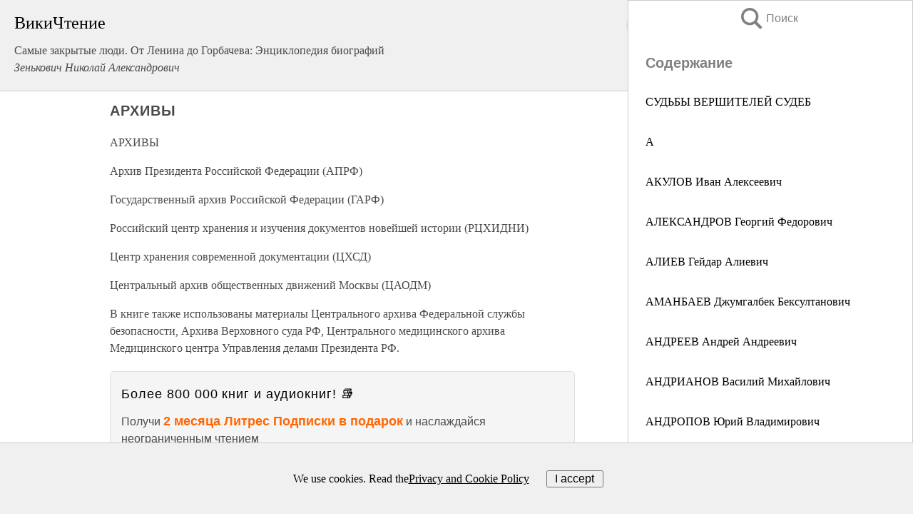

--- FILE ---
content_type: text/html; charset=UTF-8
request_url: https://biography.wikireading.ru/175254
body_size: 21901
content:
<!doctype html>



<html><head>

<!-- Yandex.RTB -->
<script>window.yaContextCb=window.yaContextCb||[]</script>
<script src="https://yandex.ru/ads/system/context.js" async></script>

  <meta charset="utf-8">
  <title>АРХИВЫ. Самые закрытые люди. От Ленина до Горбачева: Энциклопедия биографий</title>
  
       <link rel="amphtml" href="https://biography.wikireading.ru/amp175254">
     
  
  <link rel="shortcut icon" type="image/png" href="https://storage.yandexcloud.net/wr4files/favicon.ico">
  <!-- Global site tag (gtag.js) - Google Analytics -->
<script async src="https://www.googletagmanager.com/gtag/js?id=UA-90677494-35"></script><script>
  window.dataLayer = window.dataLayer || [];
  function gtag(){dataLayer.push(arguments);}
  gtag('js', new Date());

  gtag('config', 'UA-90677494-35');
</script>  
  
 <meta name="viewport" content="width=device-width,minimum-scale=1,initial-scale=1">

  
<script type="text/javascript"  async="" src="https://cdn.ampproject.org/v0.js"></script>
<script type="text/javascript" custom-element="amp-sidebar" src="https://cdn.ampproject.org/v0/amp-sidebar-0.1.js" async=""></script>
<script type="text/javascript" async custom-element="amp-fx-collection" src="https://cdn.ampproject.org/v0/amp-fx-collection-0.1.js"></script>

<script async custom-element="amp-user-notification" src="https://cdn.ampproject.org/v0/amp-user-notification-0.1.js"></script>

  



 <style>/*! Bassplate | MIT License | http://github.com/basscss/bassplate */
  
  
  
  .lrpromo-container {
  background-color: #f5f5f5;
  border: 1px solid #e0e0e0;
  border-radius: 5px;
  padding: 15px;
  margin: 20px 0;
  font-family: Arial, sans-serif;
  max-width: 100%;
}
.lrpromo-flex {
  display: flex;
  align-items: center;
  justify-content: space-between;
  flex-wrap: wrap;
}
.lrpromo-content {
  flex: 1;
  min-width: 200px;
  margin-bottom:50px;
}
.lrpromo-heading {
  color: #000000;
  margin-top: 0;
  margin-bottom: 10px;
  font-size: 18px;
}
.lrpromo-text {
  margin-top: 0;
  margin-bottom: 10px;
  font-size: 16px;
}
.lrpromo-highlight {
  color: #ff6600;
  font-size: 18px;
  font-weight: bold;
}
.lrpromo-button {
  display: inline-block;
  background-color: #4682B4;
  color: white;
  text-decoration: none;
  padding: 10px 20px;
  border-radius: 4px;
  font-weight: bold;
  margin-top: 5px;
}
.lrpromo-image-container {
  margin-right: 20px;
  text-align: center;
}
.lrpromo-image {
  max-width: 100px;
  height: auto;
  display: block;
  margin: 0 auto;
  border-radius: 15px;
}
  
  
 
  /* some basic button styling */
      .favorite-button input[type=submit] {
        width: 48px;
        height: 48px;
        cursor: pointer;
        border: none;
        margin: 4px;
        transition: background 300ms ease-in-out;
		
      }
      .favorite-button amp-list {
        margin: var(--space-2);
      }

      .favorite-button .heart-fill {
        background: url('data:image/svg+xml;utf8,<svg xmlns="http://www.w3.org/2000/svg" width="48" height="48" viewBox="0 0 48 48"><path d="M34 6h-20c-2.21 0-3.98 1.79-3.98 4l-.02 32 14-6 14 6v-32c0-2.21-1.79-4-4-4z"/><path d="M0 0h48v48h-48z" fill="none"/></svg>');
      }
      .favorite-button .heart-border {
        background: url('data:image/svg+xml;utf8,<svg xmlns="http://www.w3.org/2000/svg" width="48" height="48" viewBox="0 0 48 48"><path d="M34 6h-20c-2.21 0-3.98 1.79-3.98 4l-.02 32 14-6 14 6v-32c0-2.21-1.79-4-4-4zm0 30l-10-4.35-10 4.35v-26h20v26z"/><path d="M0 0h48v48h-48z" fill="none"/></svg>');
      }
      /* While the page loads we show a grey heart icon to indicate that the functionality is not yet available. */
      .favorite-button .heart-loading,
      .favorite-button .heart-loading[placeholder] {
        background: url('data:image/svg+xml;utf8,<svg xmlns="http://www.w3.org/2000/svg" width="48" height="48" viewBox="0 0 48 48"><path d="M34 6h-20c-2.21 0-3.98 1.79-3.98 4l-.02 32 14-6 14 6v-32c0-2.21-1.79-4-4-4zm0 30l-10-4.35-10 4.35v-26h20v26z"/><path d="M0 0h48v48h-48z" fill="none"/></svg>');
      }
      .favorite-button .favorite-container {
        display: flex;
        align-items: center;
        justify-content: center;
      }
      .favorite-button .favorite-count {
	    
        display: flex;
        align-items: center;
        justify-content: center;
        padding: var(--space-1);
        margin-left: var(--space-1);
        position: relative;
        width: 48px;
        background: var(--color-primary);
        border-radius: .4em;
        color: var(--color-text-light);
      }
	  
	  
	  
	  
      .favorite-button .favorite-count.loading {
        color: #ccc;
        background: var(--color-bg-light);
      }
      .favorite-button .favorite-count.loading:after {
        border-right-color: var(--color-bg-light);
      }
      .favorite-button .favorite-count:after {
        content: '';
        position: absolute;
        left: 0;
        top: 50%;
        width: 0;
        height: 0;
        border: var(--space-1) solid transparent;
        border-right-color: var(--color-primary);
        border-left: 0;
        margin-top: calc(-1 * var(--space-1));
        margin-left: calc(-1 * var(--space-1));
      }
      /* A simple snackbar to show an error */
      #favorite-failed-message {
        display: flex;
        justify-content: space-between;
        position: fixed;
        bottom: 0;
        left: 0;
        right: 0;
        margin: 0 auto;
        width: 100%;
        max-width: 450px;
        background: #323232;
        color: white;
        padding: 1rem 1.5rem;
        z-index: 1000;
      }
      #favorite-failed-message div {
        color: #64dd17;
        margin: 0 1rem;
        cursor: pointer;
      }
  
     amp-img.contain img {
   object-fit: contain;
 }
 .fixed-height-container {
   position: relative;
   width: 100%;
   height: 300px;
 }
 
 .paddingleft10{
 padding-left:10px;
 }
 

 
 .color-light-grey{
 color:#CCCCCC;
 }
 
 .margin-bottom20{
 margin-bottom:20px;
 }
 
 .margin-bottom30{
 margin-bottom:30px;
 }
 
 .margin-top15{
 margin-top:15px;
 }
 
 .margin-top20{
 margin-top:20px;
 }
 
 .margin-top30{
 margin-top:30px;
 }
.margin-left15{margin-left:15px}

margin-left10{margin-left:10px}

.custom-central-block{max-width:700px;margin:0 auto;display:block}


 
  .h1class{
 font-size:20px;
 line-height:45px;
 font-weight:bold;
 line-height:25px;
 margin-top:15px;
 padding-bottom:10px;
 }
 
.font-family-1{font-family: Geneva, Arial, Helvetica, sans-serif;}
 

 
 .custom_down_soder{
  font-size:10px;
  margin-left:3px;
 }
 
 
  .custom_search_input {
        
		
		margin-top:15px;

        margin-right:10px;
        
		width:100%;
		height:50px;
		font-size:16px
      }
  
  .menu_button {
 width:30px;
 height:30px;
background: url('data:image/svg+xml;utf8,<svg xmlns="http://www.w3.org/2000/svg" width="30" height="30" viewBox="0 0 24 24"><path style="fill:gray;" d="M6,15h12c0.553,0,1,0.447,1,1v1c0,0.553-0.447,1-1,1H6c-0.553,0-1-0.447-1-1v-1C5,15.447,5.447,15,6,15z M5,11v1c0,0.553,0.447,1,1,1h12c0.553,0,1-0.447,1-1v-1c0-0.553-0.447-1-1-1H6C5.447,10,5,10.447,5,11z M5,6v1c0,0.553,0.447,1,1,1h12c0.553,0,1-0.447,1-1V6c0-0.553-0.447-1-1-1H6C5.447,5,5,5.447,5,6z"/></svg>');
border:hidden;
cursor:pointer;
background-repeat:no-repeat;
     }

	  
	  
 .search_button {
 width:30px;
 height:30px;
background: url('data:image/svg+xml;utf8,<svg xmlns="http://www.w3.org/2000/svg" width="30" height="30" viewBox="0 0 24 24"><path style="fill:gray;" d="M23.809 21.646l-6.205-6.205c1.167-1.605 1.857-3.579 1.857-5.711 0-5.365-4.365-9.73-9.731-9.73-5.365 0-9.73 4.365-9.73 9.73 0 5.366 4.365 9.73 9.73 9.73 2.034 0 3.923-.627 5.487-1.698l6.238 6.238 2.354-2.354zm-20.955-11.916c0-3.792 3.085-6.877 6.877-6.877s6.877 3.085 6.877 6.877-3.085 6.877-6.877 6.877c-3.793 0-6.877-3.085-6.877-6.877z"/></svg>');
border:hidden;
cursor:pointer;
background-repeat:no-repeat;
     }
	  
.custom_right_sidebar{
padding:10px;  
background-color:#fff;
color:#000;
min-width:300px;
width:500px
 }
 
 .custom_sidebar{
background-color:#fff;
color:#000;
min-width:300px;
width:500px
 }
 
.wr_logo{
font-size:24px;
color:#000000;
margin-bottom:15px
} 
 
.custom-start-block{
background-color:#f0f0f0;
border-bottom-color:#CCCCCC;
border-bottom-style:solid;
border-bottom-width:1px;
padding:20px;
padding-top:70px;
} 

.custom-last-block{
background-color:#f0f0f0;
border-top-color:#CCCCCC;
border-top-style:solid;
border-top-width:1px;
padding:20px;
} 

.none-underline{text-decoration:none;}

.footer-items{margin:0 auto; width:180px; }

.cusom-share-button-position{float:right  }
.cusom-search-button-position{position:absolute; right:50%; z-index:999; top:10px;  }

.bpadding-bottom-60{padding-bottom:60px;}
.custom_padding_sidebar{padding-bottom:60px; padding-top:60px}



 p{margin-top:10px; }
 .top5{margin-top:5px; }
 .top10{margin-top:20px; display:block}
 
 amp-social-share[type="vk"] {
  background-image: url("https://storage.yandexcloud.net/wr4files/vk-icon.png");
}

 .custom-img{object-fit: cover; max-width:100%; margin: 0 auto; display: block;}


.custom-selection-search-button{font-weight:bold; color:#666666; margin-left:10px}

.custom-select-search-button{cursor:pointer; color:#666666; margin-left:10px; text-decoration: underline;}

.custom-selected-item{font-weight:bold; font-size:20px}


.custom-footer{background-color:#fff; color:#000; position:fixed; bottom:0; 
z-index:99;
width:100%;
border-top-color:#CCCCCC;
border-top-style:solid;
border-top-width:0.7px;
height:50px
}


.custom-header{
background-color:#fff; 
color:#000; 
z-index:999;
width:100%;
border-bottom-color:#CCCCCC;
border-bottom-style:solid;
border-bottom-width:0.7px;
height:50px;
z-index:99999999;

}

.custom_ad_height{height:300px}

.desktop_side_block{
display:block;
position:fixed;
overflow:auto; 
height:100%;
 right: 0;
 top:0;
 
 background: whitesmoke;overflow-y: scroll;border:1px solid;
 border-color:#CCCCCC;
 z-index:99;
}


.desktop_side_block::-webkit-scrollbar-track {border-radius: 4px;}
.desktop_side_block::-webkit-scrollbar {width: 6px;}
.desktop_side_block::-webkit-scrollbar-thumb {border-radius: 4px;background: #CCCCCC;}
.desktop_side_block::-webkit-scrollbar-thumb {background:  #CCCCCC;}


@media (min-width: 1100px) { body { width:75% } main {width:700px} .ampstart-sidebar{width:400px} .custom-start-block{padding-right:50px; padding-top:20px;} .custom-header{visibility: hidden;} .ampstart-faq-item{width:300px}}
@media (min-width: 900px) and (max-width: 1100px)  { body { width:80% } main {width:600px} .ampstart-sidebar{width:300px} .custom-start-block{padding-right:50px; padding-top:20px;} .custom-header{visibility: hidden;} .ampstart-faq-item{width:300px}}


.padding-bootom-30{padding-bottom:30px}

.padding-bootom-70{padding-bottom:70px}

.padding-left-35{padding-left:35px}

.padding-left-30{padding-left:30px}

.border-bottom-gray{border-bottom: 1px solid gray;}

.width-75{width:75px}

.width-225{width:225px}

.color-gray{color:gray;}

.bold{font-weight:bold}

.font-size-12{font-size:12px}

.font-size-14{font-size:14px}

.font-20{font-size:20px}

.crop_text {
    white-space: nowrap; 
    overflow: hidden; 
    text-overflow: ellipsis; 
	padding-left:5px;
	padding-right:5px;
   }
.overflow-hidden{ overflow:hidden;} 

.right-position{margin-left: auto; margin-right: 0;}

.center-position{margin:0 auto}

.display-block{display:block}

.poinrer{cursor:pointer}

.clean_button{border: none; outline: none; background:none}

.height-70{height:70px} 

.line-height-15{line-height:15px}

.custom-notification{
        position: fixed;
        padding:100px 100px;
        top: 0;
        width:100%;
        height:100%;  
        display: block;
        z-index:9;
		background-color:#FFFFFF      
    }  
	
	/*----------------------------------------------------------------------------------------------------------------------------------*/


 
 
      html {
        font-family:Georgia, serif;
        line-height: 1.15;
        -ms-text-size-adjust: 100%;
        -webkit-text-size-adjust: 100%;
      }
      body {
        margin: 0;
      }
      article,
      aside,
      footer,
      header,
      nav,
      section {
        display: block;
      }
      h1 {
        font-size: 2em;
        margin: 0.67em 0;
      }
      figcaption,
      figure,
      main {
        display: block;
      }
      figure {
        margin: 1em 40px;
      }
      hr {
        box-sizing: content-box;
        height: 0;
        overflow: visible;
      }
      pre {
        font-family: monospace, monospace;
        font-size: 1em;
      }
      a {
        background-color: transparent;
        -webkit-text-decoration-skip: objects;
      }
      a:active,
      a:hover {
        outline-width: 0;
      }
      abbr[title] {
        border-bottom: none;
        text-decoration: underline;
        text-decoration: underline dotted;
      }
      b,
      strong {
        font-weight: inherit;
        font-weight: bolder;
      }
      code,
      kbd,
      samp {
        font-family: monospace, monospace;
        font-size: 1em;
      }
      dfn {
        font-style: italic;
      }
      mark {
        background-color: #ff0;
        color: #000;
      }
      small {
        font-size: 80%;
      }
      sub,
      sup {
        font-size: 75%;
        line-height: 0;
        position: relative;
        vertical-align: baseline;
      }
      sub {
        bottom: -0.25em;
      }
      sup {
        top: -0.5em;
      }
      audio,
      video {
        display: inline-block;
      }
      audio:not([controls]) {
        display: none;
        height: 0;
      }
      img {
        border-style: none;
      }
      svg:not(:root) {
        overflow: hidden;
      }
      button,
      input,
      optgroup,
      select,
      textarea {
        font-family: sans-serif;
        font-size: 100%;
        line-height: 1.15;
        margin: 0;
      }
      button,
      input {
        overflow: visible;
      }
      button,
      select {
        text-transform: none;
      }
      [type='reset'],
      [type='submit'],
      button,
      html [type='button'] {
        -webkit-appearance: button;
      }
      [type='button']::-moz-focus-inner,
      [type='reset']::-moz-focus-inner,
      [type='submit']::-moz-focus-inner,
      button::-moz-focus-inner {
        border-style: none;
        padding: 0;
      }
      [type='button']:-moz-focusring,
      [type='reset']:-moz-focusring,
      [type='submit']:-moz-focusring,
      button:-moz-focusring {
        outline: 1px dotted ButtonText;
      }
      fieldset {
        border: 1px solid silver;
        margin: 0 2px;
        padding: 0.35em 0.625em 0.75em;
      }
      legend {
        box-sizing: border-box;
        color: inherit;
        display: table;
        max-width: 100%;
        padding: 0;
        white-space: normal;
      }
      progress {
        display: inline-block;
        vertical-align: baseline;
      }
      textarea {
        overflow: auto;
      }
      [type='checkbox'],
      [type='radio'] {
        box-sizing: border-box;
        padding: 0;
      }
      [type='number']::-webkit-inner-spin-button,
      [type='number']::-webkit-outer-spin-button {
        height: auto;
      }
      [type='search'] {
        -webkit-appearance: textfield;
        outline-offset: -2px;
      }
      [type='search']::-webkit-search-cancel-button,
      [type='search']::-webkit-search-decoration {
        -webkit-appearance: none;
      }
      ::-webkit-file-upload-button {
        -webkit-appearance: button;
        font: inherit;
      }
      details,
      menu {
        display: block;
      }
      summary {
        display: list-item;
      }
      canvas {
        display: inline-block;
      }
      [hidden],
      template {
        display: none;
      }
      .h00 {
        font-size: 4rem;
      }
      .h0,
      .h1 {
        font-size: 3rem;
      }
      .h2 {
        font-size: 2rem;
      }
      .h3 {
        font-size: 1.5rem;
      }
      .h4 {
        font-size: 1.125rem;
      }
      .h5 {
        font-size: 0.875rem;
      }
      .h6 {
        font-size: 0.75rem;
      }
      .font-family-inherit {
        font-family: inherit;
      }
      .font-size-inherit {
        font-size: inherit;
      }
      .text-decoration-none {
        text-decoration: none;
      }
      .bold {
        font-weight: 700;
      }
      .regular {
        font-weight: 400;
      }
      .italic {
        font-style: italic;
      }
      .caps {
        text-transform: uppercase;
        letter-spacing: 0.2em;
      }
      .left-align {
        text-align: left;
      }
      .center {
        text-align: center;
      }
      .right-align {
        text-align: right;
      }
      .justify {
        text-align: justify;
      }
      .nowrap {
        white-space: nowrap;
      }
      .break-word {
        word-wrap: break-word;
      }
      .line-height-1 {
        line-height: 1rem;
      }
      .line-height-2 {
        line-height: 1.125rem;
      }
      .line-height-3 {
        line-height: 1.5rem;
      }
      .line-height-4 {
        line-height: 2rem;
      }
      .list-style-none {
        list-style: none;
      }
      .underline {
        text-decoration: underline;
      }
      .truncate {
        max-width: 100%;
        overflow: hidden;
        text-overflow: ellipsis;
        white-space: nowrap;
      }
      .list-reset {
        list-style: none;
        padding-left: 0;
      }
      .inline {
        display: inline;
      }
      .block {
        display: block;
      }
      .inline-block {
        display: inline-block;
      }
      .table {
        display: table;
      }
      .table-cell {
        display: table-cell;
      }
      .overflow-hidden {
        overflow: hidden;
      }
      .overflow-scroll {
        overflow: scroll;
      }
      .overflow-auto {
        overflow: auto;
      }
      .clearfix:after,
      .clearfix:before {
        content: ' ';
        display: table;
      }
      .clearfix:after {
        clear: both;
      }
      .left {
        float: left;
      }
      .right {
        float: right;
      }
      .fit {
        max-width: 100%;
      }
      .max-width-1 {
        max-width: 24rem;
      }
      .max-width-2 {
        max-width: 32rem;
      }
      .max-width-3 {
        max-width: 48rem;
      }
      .max-width-4 {
        max-width: 64rem;
      }
      .border-box {
        box-sizing: border-box;
      }
      .align-baseline {
        vertical-align: baseline;
      }
      .align-top {
        vertical-align: top;
      }
      .align-middle {
        vertical-align: middle;

      }
      .align-bottom {
        vertical-align: bottom;
      }
      .m0 {
        margin: 0;
      }
      .mt0 {
        margin-top: 0;
      }
      .mr0 {
        margin-right: 0;
      }
      .mb0 {
        margin-bottom: 0;
      }
      .ml0,
      .mx0 {
        margin-left: 0;
      }
      .mx0 {
        margin-right: 0;
      }
      .my0 {
        margin-top: 0;
        margin-bottom: 0;
      }
      .m1 {
        margin: 0.5rem;
      }
      .mt1 {
        margin-top: 0.5rem;
      }
      .mr1 {
        margin-right: 0.5rem;
      }
      .mb1 {
        margin-bottom: 0.5rem;
      }
      .ml1,
      .mx1 {
        margin-left: 0.5rem;
      }
      .mx1 {
        margin-right: 0.5rem;
      }
      .my1 {
        margin-top: 0.5rem;
        margin-bottom: 0.5rem;
      }
      .m2 {
        margin: 1rem;
      }
      .mt2 {
        margin-top: 1rem;
      }
      .mr2 {
        margin-right: 1rem;
      }
      .mb2 {
        margin-bottom: 1rem;
      }
      .ml2,
      .mx2 {
        margin-left: 1rem;
      }
      .mx2 {
        margin-right: 1rem;
      }
      .my2 {
        margin-top: 1rem;
        margin-bottom: 1rem;
      }
      .m3 {
        margin: 1.5rem;
      }
      .mt3 {
        margin-top: 1.5rem;
      }
      .mr3 {
        margin-right: 1.5rem;
      }
      .mb3 {
        margin-bottom: 1.5rem;
      }
      .ml3,
      .mx3 {
        margin-left: 1.5rem;
      }
      .mx3 {
        margin-right: 1.5rem;
      }
      .my3 {
        margin-top: 1.5rem;
        margin-bottom: 1.5rem;
      }
      .m4 {
        margin: 2rem;
      }
      .mt4 {
        margin-top: 2rem;
      }
      .mr4 {
        margin-right: 2rem;
      }
      .mb4 {
        margin-bottom: 2rem;
      }
      .ml4,
      .mx4 {
        margin-left: 2rem;
      }
      .mx4 {
        margin-right: 2rem;
      }
      .my4 {
        margin-top: 2rem;
        margin-bottom: 2rem;
      }
      .mxn1 {
        margin-left: calc(0.5rem * -1);
        margin-right: calc(0.5rem * -1);
      }
      .mxn2 {
        margin-left: calc(1rem * -1);
        margin-right: calc(1rem * -1);
      }
      .mxn3 {
        margin-left: calc(1.5rem * -1);
        margin-right: calc(1.5rem * -1);
      }
      .mxn4 {
        margin-left: calc(2rem * -1);
        margin-right: calc(2rem * -1);
      }
      .m-auto {
        margin: auto;
      }
      .mt-auto {
        margin-top: auto;
      }
      .mr-auto {
        margin-right: auto;
      }
      .mb-auto {
        margin-bottom: auto;
      }
      .ml-auto,
      .mx-auto {
        margin-left: auto;
      }
      .mx-auto {
        margin-right: auto;
      }
      .my-auto {
        margin-top: auto;
        margin-bottom: auto;
      }
      .p0 {
        padding: 0;
      }
      .pt0 {
        padding-top: 0;
      }
      .pr0 {
        padding-right: 0;
      }
      .pb0 {
        padding-bottom: 0;
      }
      .pl0,
      .px0 {
        padding-left: 0;
      }
      .px0 {
        padding-right: 0;
      }
      .py0 {
        padding-top: 0;
        padding-bottom: 0;
      }
      .p1 {
        padding: 0.5rem;
      }
      .pt1 {
        padding-top: 0.5rem;
      }
      .pr1 {
        padding-right: 0.5rem;
      }
      .pb1 {
        padding-bottom: 0.5rem;
      }
      .pl1 {
        padding-left: 0.5rem;
      }
      .py1 {
        padding-top: 0.5rem;
        padding-bottom: 0.5rem;
      }
      .px1 {
        padding-left: 0.5rem;
        padding-right: 0.5rem;
      }
      .p2 {
        padding: 1rem;
      }
      .pt2 {
        padding-top: 1rem;
      }
      .pr2 {
        padding-right: 1rem;
      }
      .pb2 {
        padding-bottom: 1rem;
      }
      .pl2 {
        padding-left: 1rem;
      }
      .py2 {
        padding-top: 1rem;
        padding-bottom: 1rem;
      }
      .px2 {
        padding-left: 1rem;
        padding-right: 1rem;
      }
      .p3 {
        padding: 1.5rem;
      }
      .pt3 {
        padding-top: 1.5rem;
      }
      .pr3 {
        padding-right: 1.5rem;
      }
      .pb3 {
        padding-bottom: 1.5rem;
      }
      .pl3 {
        padding-left: 1.5rem;
      }
      .py3 {
        padding-top: 1.5rem;
        padding-bottom: 1.5rem;
      }
      .px3 {
        padding-left: 1.5rem;
        padding-right: 1.5rem;
      }
      .p4 {
        padding: 2rem;
      }
      .pt4 {
        padding-top: 2rem;
      }
      .pr4 {
        padding-right: 2rem;
      }
      .pb4 {
        padding-bottom: 2rem;
      }
      .pl4 {
        padding-left: 2rem;
      }
      .py4 {
        padding-top: 2rem;
        padding-bottom: 2rem;
      }
      .px4 {
        padding-left: 2rem;
        padding-right: 2rem;
      }
      .col {
        float: left;
      }
      .col,
      .col-right {
        box-sizing: border-box;
      }
      .col-right {
        float: right;
      }
      .col-1 {
        width: 8.33333%;
      }
      .col-2 {
        width: 16.66667%;
      }
      .col-3 {
        width: 25%;
      }
      .col-4 {
        width: 33.33333%;
      }
      .col-5 {
        width: 41.66667%;
      }
      .col-6 {
        width: 50%;
      }
      .col-7 {
        width: 58.33333%;
      }
      .col-8 {
        width: 66.66667%;
      }
      .col-9 {
        width: 75%;
      }
      .col-10 {
        width: 83.33333%;
      }
      .col-11 {
        width: 91.66667%;
      }
      .col-12 {
        width: 100%;
      }
      @media (min-width: 40.06rem) {
        .sm-col {
          float: left;
          box-sizing: border-box;
        }
        .sm-col-right {
          float: right;
          box-sizing: border-box;
        }
        .sm-col-1 {
          width: 8.33333%;
        }
        .sm-col-2 {
          width: 16.66667%;
        }
        .sm-col-3 {
          width: 25%;
        }
        .sm-col-4 {
          width: 33.33333%;
        }
        .sm-col-5 {
          width: 41.66667%;
        }
        .sm-col-6 {
          width: 50%;
        }
        .sm-col-7 {
          width: 58.33333%;
        }
        .sm-col-8 {
          width: 66.66667%;
        }
        .sm-col-9 {
          width: 75%;
        }
        .sm-col-10 {
          width: 83.33333%;
        }
        .sm-col-11 {
          width: 91.66667%;
        }
        .sm-col-12 {
          width: 100%;
        }
      }
      @media (min-width: 52.06rem) {
        .md-col {
          float: left;
          box-sizing: border-box;
        }
        .md-col-right {
          float: right;
          box-sizing: border-box;
        }
        .md-col-1 {
          width: 8.33333%;
        }
        .md-col-2 {
          width: 16.66667%;
        }
        .md-col-3 {
          width: 25%;
        }
        .md-col-4 {
          width: 33.33333%;
        }
        .md-col-5 {
          width: 41.66667%;
        }
        .md-col-6 {
          width: 50%;
        }
        .md-col-7 {
          width: 58.33333%;
        }
        .md-col-8 {
          width: 66.66667%;
        }
        .md-col-9 {
          width: 75%;
        }
        .md-col-10 {
          width: 83.33333%;
        }
        .md-col-11 {
          width: 91.66667%;
        }
        .md-col-12 {
          width: 100%;
        }
      }
      @media (min-width: 64.06rem) {
        .lg-col {
          float: left;
          box-sizing: border-box;
        }
        .lg-col-right {
          float: right;
          box-sizing: border-box;
        }
        .lg-col-1 {
          width: 8.33333%;
        }
        .lg-col-2 {
          width: 16.66667%;
        }
        .lg-col-3 {
          width: 25%;
        }
        .lg-col-4 {
          width: 33.33333%;
        }
        .lg-col-5 {
          width: 41.66667%;
        }
        .lg-col-6 {
          width: 50%;
        }
        .lg-col-7 {
          width: 58.33333%;
        }
        .lg-col-8 {
          width: 66.66667%;
        }
        .lg-col-9 {
          width: 75%;
        }
        .lg-col-10 {
          width: 83.33333%;
        }
        .lg-col-11 {
          width: 91.66667%;
        }
        .lg-col-12 {
          width: 100%;
        }
      }
      .flex {
        display: -ms-flexbox;
        display: flex;
      }
      @media (min-width: 40.06rem) {
        .sm-flex {
          display: -ms-flexbox;
          display: flex;
        }
      }
      @media (min-width: 52.06rem) {
        .md-flex {
          display: -ms-flexbox;
          display: flex;
        }
      }
      @media (min-width: 64.06rem) {
        .lg-flex {
          display: -ms-flexbox;
          display: flex;
        }
      }
      .flex-column {
        -ms-flex-direction: column;
        flex-direction: column;
      }
      .flex-wrap {
        -ms-flex-wrap: wrap;
        flex-wrap: wrap;
      }
      .items-start {
        -ms-flex-align: start;
        align-items: flex-start;
      }
      .items-end {
        -ms-flex-align: end;
        align-items: flex-end;
      }
      .items-center {
        -ms-flex-align: center;
        align-items: center;
      }
      .items-baseline {
        -ms-flex-align: baseline;
        align-items: baseline;
      }
      .items-stretch {
        -ms-flex-align: stretch;
        align-items: stretch;
      }
      .self-start {
        -ms-flex-item-align: start;
        align-self: flex-start;
      }
      .self-end {
        -ms-flex-item-align: end;
        align-self: flex-end;
      }
      .self-center {
        -ms-flex-item-align: center;
        -ms-grid-row-align: center;
        align-self: center;
      }
      .self-baseline {
        -ms-flex-item-align: baseline;
        align-self: baseline;
      }
      .self-stretch {
        -ms-flex-item-align: stretch;
        -ms-grid-row-align: stretch;
        align-self: stretch;
      }
      .justify-start {
        -ms-flex-pack: start;
        justify-content: flex-start;
      }
      .justify-end {
        -ms-flex-pack: end;
        justify-content: flex-end;
      }
      .justify-center {
        -ms-flex-pack: center;
        justify-content: center;
      }
      .justify-between {
        -ms-flex-pack: justify;
        justify-content: space-between;
      }
      .justify-around {
        -ms-flex-pack: distribute;
        justify-content: space-around;
      }
      .justify-evenly {
        -ms-flex-pack: space-evenly;
        justify-content: space-evenly;
      }
      .content-start {
        -ms-flex-line-pack: start;
        align-content: flex-start;
      }
      .content-end {
        -ms-flex-line-pack: end;
        align-content: flex-end;
      }
      .content-center {
        -ms-flex-line-pack: center;
        align-content: center;
      }
      .content-between {
        -ms-flex-line-pack: justify;
        align-content: space-between;
      }
      .content-around {
        -ms-flex-line-pack: distribute;
        align-content: space-around;
      }
      .content-stretch {
        -ms-flex-line-pack: stretch;
        align-content: stretch;
      }
      .flex-auto {

        -ms-flex: 1 1 auto;
        flex: 1 1 auto;
        min-width: 0;
        min-height: 0;
      }
      .flex-none {
        -ms-flex: none;
        flex: none;
      }
      .order-0 {
        -ms-flex-order: 0;
        order: 0;
      }
      .order-1 {
        -ms-flex-order: 1;
        order: 1;
      }
      .order-2 {
        -ms-flex-order: 2;
        order: 2;
      }
      .order-3 {
        -ms-flex-order: 3;
        order: 3;
      }
      .order-last {
        -ms-flex-order: 99999;
        order: 99999;
      }
      .relative {
        position: relative;
      }
      .absolute {
        position: absolute;
      }
      .fixed {
        position: fixed;
      }
      .top-0 {
        top: 0;
      }
      .right-0 {
        right: 0;
      }
      .bottom-0 {
        bottom: 0;
      }
      .left-0 {
        left: 0;
      }
      .z1 {
        z-index: 1;
      }
      .z2 {
        z-index: 2;
      }
      .z3 {
        z-index: 3;
      }
      .z4 {
        z-index: 4;
      }
      .border {
        border-style: solid;
        border-width: 1px;
      }
      .border-top {
        border-top-style: solid;
        border-top-width: 1px;
      }
      .border-right {
        border-right-style: solid;
        border-right-width: 1px;
      }
      .border-bottom {
        border-bottom-style: solid;
        border-bottom-width: 1px;
      }
      .border-left {
        border-left-style: solid;
        border-left-width: 1px;
      }
      .border-none {
        border: 0;
      }
      .rounded {
        border-radius: 3px;
      }
      .circle {
        border-radius: 50%;
      }
      .rounded-top {
        border-radius: 3px 3px 0 0;
      }
      .rounded-right {
        border-radius: 0 3px 3px 0;
      }
      .rounded-bottom {
        border-radius: 0 0 3px 3px;
      }
      .rounded-left {
        border-radius: 3px 0 0 3px;
      }
      .not-rounded {
        border-radius: 0;
      }
      .hide {
        position: absolute;
        height: 1px;
        width: 1px;
        overflow: hidden;
        clip: rect(1px, 1px, 1px, 1px);
      }
      @media (max-width: 40rem) {
        .xs-hide {
          display: none;
        }
      }
      @media (min-width: 40.06rem) and (max-width: 52rem) {
        .sm-hide {
          display: none;
        }
      }
      @media (min-width: 52.06rem) and (max-width: 64rem) {
        .md-hide {
          display: none;
        }
      }
      @media (min-width: 64.06rem) {
        .lg-hide {
          display: none;
        }
      }
      .display-none {
        display: none;
      }
      * {
        box-sizing: border-box;
      }
	  

      body {
        background: #fff;
        color: #4a4a4a;
        font-family:Georgia, serif;
        min-width: 315px;
        overflow-x: hidden;
       /* font-smooth: always;
        -webkit-font-smoothing: antialiased;*/
      }
      main {
       margin: 0 auto;
      }
    
      .ampstart-accent {
        color: #003f93;
      }
      #content:target {
        margin-top: calc(0px - 3.5rem);
        padding-top: 3.5rem;
      }
      .ampstart-title-lg {
        font-size: 3rem;
        line-height: 3.5rem;
        letter-spacing: 0.06rem;
      }
      .ampstart-title-md {
        font-size: 2rem;
        line-height: 2.5rem;
        letter-spacing: 0.06rem;
      }
      .ampstart-title-sm {
        font-size: 1.5rem;
        line-height: 2rem;
        letter-spacing: 0.06rem;
      }
      .ampstart-subtitle,
      body {
        line-height: 1.5rem;
        letter-spacing: normal;
      }
      .ampstart-subtitle {
        color: #003f93;
        font-size: 1rem;
      }
      .ampstart-byline,

      .ampstart-caption,
      .ampstart-hint,
      .ampstart-label {
        font-size: 0.875rem;
        color: #4f4f4f;
        line-height: 1.125rem;
        letter-spacing: 0.06rem;
      }
      .ampstart-label {
        text-transform: uppercase;
      }
      .ampstart-footer,
      .ampstart-small-text {
        font-size: 0.75rem;
        line-height: 1rem;
        letter-spacing: 0.06rem;
      }
      .ampstart-card {
        box-shadow: 0 1px 1px 0 rgba(0, 0, 0, 0.14),
          0 1px 1px -1px rgba(0, 0, 0, 0.14), 0 1px 5px 0 rgba(0, 0, 0, 0.12);
      }
      .h1,
      h1 {
        font-size: 3rem;
        line-height: 3.5rem;
      }
      .h2,
      h2 {
        font-size: 2rem;
        line-height: 2.5rem;
      }
      .h3,
      h3 {
        font-size: 1.5rem;
        line-height: 2rem;
      }
      .h4,
      h4 {
        font-size: 1.125rem;
        line-height: 1.5rem;
      }
      .h5,
      h5 {
        font-size: 0.875rem;
        line-height: 1.125rem;
      }
      .h6,
      h6 {
        font-size: 0.75rem;
        line-height: 1rem;
      }
      h1,
      h2,
      h3,
      h4,
      h5,
      h6 {
        margin: 0;
        padding: 0;
        font-weight: 400;
        letter-spacing: 0.06rem;
      }
      a,
      a:active,
      a:visited {
        color: inherit;
      }
      .ampstart-btn {
        font-family: inherit;
        font-weight: inherit;
        font-size: 1rem;
        line-height: 1.125rem;
        padding: 0.7em 0.8em;
        text-decoration: none;
        white-space: nowrap;
        word-wrap: normal;
        vertical-align: middle;
        cursor: pointer;
        background-color: #000;
        color: #fff;
        border: 1px solid #fff;
      }
      .ampstart-btn:visited {
        color: #fff;
      }
      .ampstart-btn-secondary {
        background-color: #fff;
        color: #000;
        border: 1px solid #000;
      }
      .ampstart-btn-secondary:visited {
        color: #000;
      }
      .ampstart-btn:active .ampstart-btn:focus {
        opacity: 0.8;
      }
      .ampstart-btn[disabled],
      .ampstart-btn[disabled]:active,
      .ampstart-btn[disabled]:focus,
      .ampstart-btn[disabled]:hover {
        opacity: 0.5;
        outline: 0;
        cursor: default;
      }
      .ampstart-dropcap:first-letter {
        color: #000;
        font-size: 3rem;
        font-weight: 700;
        float: left;
        overflow: hidden;
        line-height: 3rem;
        margin-left: 0;
        margin-right: 0.5rem;
      }
      .ampstart-initialcap {
        padding-top: 1rem;
        margin-top: 1.5rem;
      }
      .ampstart-initialcap:first-letter {
        color: #000;
        font-size: 3rem;
        font-weight: 700;
        margin-left: -2px;
      }
      .ampstart-pullquote {
        border: none;
        border-left: 4px solid #000;
        font-size: 1.5rem;
        padding-left: 1.5rem;
      }
      .ampstart-byline time {
        font-style: normal;
        white-space: nowrap;
      }
      .amp-carousel-button-next {
        background-image: url('data:image/svg+xml;charset=utf-8,<svg width="18" height="18" viewBox="0 0 34 34" xmlns="http://www.w3.org/2000/svg"><title>Next</title><path d="M25.557 14.7L13.818 2.961 16.8 0l16.8 16.8-16.8 16.8-2.961-2.961L25.557 18.9H0v-4.2z" fill="%23FFF" fill-rule="evenodd"/></svg>');
      }
      .amp-carousel-button-prev {
        background-image: url('data:image/svg+xml;charset=utf-8,<svg width="18" height="18" viewBox="0 0 34 34" xmlns="http://www.w3.org/2000/svg"><title>Previous</title><path d="M33.6 14.7H8.043L19.782 2.961 16.8 0 0 16.8l16.8 16.8 2.961-2.961L8.043 18.9H33.6z" fill="%23FFF" fill-rule="evenodd"/></svg>');
      }
      .ampstart-dropdown {
        min-width: 200px;
      }
      .ampstart-dropdown.absolute {
        z-index: 100;
      }
      .ampstart-dropdown.absolute > section,
      .ampstart-dropdown.absolute > section > header {

        height: 100%;
      }
      .ampstart-dropdown > section > header {
        background-color: #000;
        border: 0;
        color: #fff;
      }
      .ampstart-dropdown > section > header:after {
        display: inline-block;
        content: '+';
        padding: 0 0 0 1.5rem;
        color: #003f93;
      }
      .ampstart-dropdown > [expanded] > header:after {
        content: '–';
      }
      .absolute .ampstart-dropdown-items {
        z-index: 200;
      }
      .ampstart-dropdown-item {
        background-color: #000;
        color: #003f93;
        opacity: 0.9;
      }
      .ampstart-dropdown-item:active,
      .ampstart-dropdown-item:hover {
        opacity: 1;
      }
      .ampstart-footer {
        background-color: #fff;
        color: #000;
        padding-top: 5rem;
        padding-bottom: 5rem;
      }
      .ampstart-footer .ampstart-icon {
        fill: #000;
      }
      .ampstart-footer .ampstart-social-follow li:last-child {
        margin-right: 0;
      }
      .ampstart-image-fullpage-hero {
        color: #fff;
      }
      .ampstart-fullpage-hero-heading-text,
      .ampstart-image-fullpage-hero .ampstart-image-credit {
        -webkit-box-decoration-break: clone;
        box-decoration-break: clone;
        background: #000;
        padding: 0 1rem 0.2rem;
      }
      .ampstart-image-fullpage-hero > amp-img {
        max-height: calc(100vh - 3.5rem);
      }
      .ampstart-image-fullpage-hero > amp-img img {
        -o-object-fit: cover;
        object-fit: cover;
      }
      .ampstart-fullpage-hero-heading {
        line-height: 3.5rem;
      }
      .ampstart-fullpage-hero-cta {
        background: transparent;
      }
      .ampstart-readmore {
        background: linear-gradient(0deg, rgba(0, 0, 0, 0.65) 0, transparent);
        color: #fff;
        margin-top: 5rem;
        padding-bottom: 3.5rem;
      }
      .ampstart-readmore:after {
        display: block;
        content: '⌄';
        font-size: 2rem;
      }
      .ampstart-readmore-text {
        background: #000;
      }
      @media (min-width: 52.06rem) {
        .ampstart-image-fullpage-hero > amp-img {
          height: 60vh;
        }
      }
      .ampstart-image-heading {
        color: #fff;
        background: linear-gradient(0deg, rgba(0, 0, 0, 0.65) 0, transparent);
      }
      .ampstart-image-heading > * {
        margin: 0;
      }
      amp-carousel .ampstart-image-with-heading {
        margin-bottom: 0;
      }
      .ampstart-image-with-caption figcaption {
        color: #4f4f4f;
        line-height: 1.125rem;
      }
      amp-carousel .ampstart-image-with-caption {
        margin-bottom: 0;
      }
      .ampstart-input {
        max-width: 100%;
        width: 300px;
        min-width: 100px;
        font-size: 1rem;
        line-height: 1.5rem;
      }
      .ampstart-input [disabled],
      .ampstart-input [disabled] + label {
        opacity: 0.5;
      }
      .ampstart-input [disabled]:focus {
        outline: 0;
      }
      .ampstart-input > input,
      .ampstart-input > select,
      .ampstart-input > textarea {
        width: 100%;
        margin-top: 1rem;
        line-height: 1.5rem;
        border: 0;
        border-radius: 0;
        border-bottom: 1px solid #4a4a4a;
        background: none;
        color: #4a4a4a;
        outline: 0;
      }
      .ampstart-input > label {
        color: #003f93;
        pointer-events: none;
        text-align: left;
        font-size: 0.875rem;
        line-height: 1rem;
        opacity: 0;
        animation: 0.2s;
        animation-timing-function: cubic-bezier(0.4, 0, 0.2, 1);
        animation-fill-mode: forwards;
      }
      .ampstart-input > input:focus,
      .ampstart-input > select:focus,
      .ampstart-input > textarea:focus {
        outline: 0;
      }
      .ampstart-input > input:focus:-ms-input-placeholder,
      .ampstart-input > select:focus:-ms-input-placeholder,
      .ampstart-input > textarea:focus:-ms-input-placeholder {
        color: transparent;
      }
      .ampstart-input > input:focus::placeholder,
      .ampstart-input > select:focus::placeholder,
      .ampstart-input > textarea:focus::placeholder {
        color: transparent;
      }
      .ampstart-input > input:not(:placeholder-shown):not([disabled]) + label,
      .ampstart-input > select:not(:placeholder-shown):not([disabled]) + label,
      .ampstart-input
        > textarea:not(:placeholder-shown):not([disabled])
        + label {
        opacity: 1;
      }
      .ampstart-input > input:focus + label,
      .ampstart-input > select:focus + label,
      .ampstart-input > textarea:focus + label {
        animation-name: a;
      }
      @keyframes a {
        to {
          opacity: 1;
        }
      }
      .ampstart-input > label:after {
        content: '';
        height: 2px;
        position: absolute;
        bottom: 0;
        left: 45%;
        background: #003f93;
        transition: 0.2s;
        transition-timing-function: cubic-bezier(0.4, 0, 0.2, 1);
        visibility: hidden;
        width: 10px;
      }
      .ampstart-input > input:focus + label:after,
      .ampstart-input > select:focus + label:after,
      .ampstart-input > textarea:focus + label:after {
        left: 0;
        width: 100%;
        visibility: visible;
      }
      .ampstart-input > input[type='search'] {
        -webkit-appearance: none;
        -moz-appearance: none;
        appearance: none;
      }
      .ampstart-input > input[type='range'] {
        border-bottom: 0;
      }
      .ampstart-input > input[type='range'] + label:after {
        display: none;
      }
      .ampstart-input > select {
        -webkit-appearance: none;
        -moz-appearance: none;
        appearance: none;
      }
      .ampstart-input > select + label:before {
        content: '⌄';
        line-height: 1.5rem;
        position: absolute;
        right: 5px;
        zoom: 2;
        top: 0;
        bottom: 0;
        color: #003f93;
      }
      .ampstart-input-chk,
      .ampstart-input-radio {
        width: auto;
        color: #4a4a4a;
      }
      .ampstart-input input[type='checkbox'],
      .ampstart-input input[type='radio'] {
        margin-top: 0;
        -webkit-appearance: none;
        -moz-appearance: none;
        appearance: none;
        width: 20px;
        height: 20px;
        border: 1px solid #003f93;
        vertical-align: middle;
        margin-right: 0.5rem;
        text-align: center;
      }
      .ampstart-input input[type='radio'] {
        border-radius: 20px;
      }
      .ampstart-input input[type='checkbox']:not([disabled]) + label,
      .ampstart-input input[type='radio']:not([disabled]) + label {
        pointer-events: auto;
        animation: none;
        vertical-align: middle;
        opacity: 1;
        cursor: pointer;
      }
      .ampstart-input input[type='checkbox'] + label:after,
      .ampstart-input input[type='radio'] + label:after {
        display: none;
      }
      .ampstart-input input[type='checkbox']:after,
      .ampstart-input input[type='radio']:after {
        position: absolute;
        top: 0;
        left: 0;
        bottom: 0;
        right: 0;
        content: ' ';
        line-height: 1.4rem;
        vertical-align: middle;
        text-align: center;
        background-color: #fff;
      }
      .ampstart-input input[type='checkbox']:checked:after {
        background-color: #003f93;
        color: #fff;
        content: '✓';
      }
      .ampstart-input input[type='radio']:checked {
        background-color: #fff;
      }
      .ampstart-input input[type='radio']:after {
        top: 3px;
        bottom: 3px;
        left: 3px;
        right: 3px;
        border-radius: 12px;
      }
      .ampstart-input input[type='radio']:checked:after {
        content: '';
        font-size: 3rem;
        background-color: #003f93;
      }
    /*  .ampstart-input > label,
      _:-ms-lang(x) {
        opacity: 1;
      }
      .ampstart-input > input:-ms-input-placeholder,
      _:-ms-lang(x) {
        color: transparent;
      }
      .ampstart-input > input::placeholder,
      _:-ms-lang(x) {
        color: transparent;
      }
      .ampstart-input > input::-ms-input-placeholder,
      _:-ms-lang(x) {
        color: transparent;
      }*/
      .ampstart-input > select::-ms-expand {
        display: none;
      }
      .ampstart-headerbar {
        background-color: #fff;
        color: #000;
        z-index: 999;
        box-shadow: 0 0 5px 2px rgba(0, 0, 0, 0.1);
      }
      .ampstart-headerbar + :not(amp-sidebar),
      .ampstart-headerbar + amp-sidebar + * {
        margin-top: 3.5rem;
      }
      .ampstart-headerbar-nav .ampstart-nav-item {
        padding: 0 1rem;
        background: transparent;
        opacity: 0.8;
      }
      .ampstart-headerbar-nav {
        line-height: 3.5rem;
      }
      .ampstart-nav-item:active,
      .ampstart-nav-item:focus,
      .ampstart-nav-item:hover {
        opacity: 1;
      }
      .ampstart-navbar-trigger:focus {
        outline: none;
      }
      .ampstart-nav a,
      .ampstart-navbar-trigger,
      .ampstart-sidebar-faq a {
        cursor: pointer;
        text-decoration: none;
      }
      .ampstart-nav .ampstart-label {
        color: inherit;
      }
      .ampstart-navbar-trigger {
        line-height: 3.5rem;
        font-size: 2rem;
      }
      .ampstart-headerbar-nav {
        -ms-flex: 1;
        flex: 1;
      }
      .ampstart-nav-search {
        -ms-flex-positive: 0.5;
        flex-grow: 0.5;
      }
      .ampstart-headerbar .ampstart-nav-search:active,
      .ampstart-headerbar .ampstart-nav-search:focus,
      .ampstart-headerbar .ampstart-nav-search:hover {
        box-shadow: none;
      }
      .ampstart-nav-search > input {
        border: none;
        border-radius: 3px;
        line-height: normal;
      }
      .ampstart-nav-dropdown {
        min-width: 200px;
      }
      .ampstart-nav-dropdown amp-accordion header {
        background-color: #fff;
        border: none;
      }
      .ampstart-nav-dropdown amp-accordion ul {
        background-color: #fff;
      }
      .ampstart-nav-dropdown .ampstart-dropdown-item,
      .ampstart-nav-dropdown .ampstart-dropdown > section > header {
        background-color: #fff;
        color: #000;
      }
      .ampstart-nav-dropdown .ampstart-dropdown-item {
        color: #003f93;
      }
      .ampstart-sidebar {
        background-color: #fff;
        color: #000;
        }
      .ampstart-sidebar .ampstart-icon {
        fill: #003f93;
      }
      .ampstart-sidebar-header {
        line-height: 3.5rem;
        min-height: 3.5rem;
      }
      .ampstart-sidebar .ampstart-dropdown-item,
      .ampstart-sidebar .ampstart-dropdown header,
      .ampstart-sidebar .ampstart-faq-item,
      .ampstart-sidebar .ampstart-nav-item,
      .ampstart-sidebar .ampstart-social-follow {
        margin: 0 0 2rem;
      }
      .ampstart-sidebar .ampstart-nav-dropdown {
        margin: 0;
      }
      .ampstart-sidebar .ampstart-navbar-trigger {
        line-height: inherit;
      }
      .ampstart-navbar-trigger svg {
        pointer-events: none;
      }
      .ampstart-related-article-section {
        border-color: #4a4a4a;
      }
      .ampstart-related-article-section .ampstart-heading {
        color: #4a4a4a;
        font-weight: 400;
      }
      .ampstart-related-article-readmore {
        color: #000;
        letter-spacing: 0;
      }
      .ampstart-related-section-items > li {
        border-bottom: 1px solid #4a4a4a;
      }
      .ampstart-related-section-items > li:last-child {
        border: none;
      }
      .ampstart-related-section-items .ampstart-image-with-caption {
        display: -ms-flexbox;
        display: flex;
        -ms-flex-wrap: wrap;
        flex-wrap: wrap;
        -ms-flex-align: center;
        align-items: center;
        margin-bottom: 0;
      }
      .ampstart-related-section-items .ampstart-image-with-caption > amp-img,
      .ampstart-related-section-items
        .ampstart-image-with-caption
        > figcaption {
        -ms-flex: 1;
        flex: 1;
      }
      .ampstart-related-section-items
        .ampstart-image-with-caption
        > figcaption {
        padding-left: 1rem;
      }
      @media (min-width: 40.06rem) {
        .ampstart-related-section-items > li {
          border: none;
        }
        .ampstart-related-section-items
          .ampstart-image-with-caption
          > figcaption {
          padding: 1rem 0;
        }
        .ampstart-related-section-items .ampstart-image-with-caption > amp-img,
        .ampstart-related-section-items
          .ampstart-image-with-caption
          > figcaption {
          -ms-flex-preferred-size: 100%;
          flex-basis: 100%;
        }
      }
      .ampstart-social-box {
        display: -ms-flexbox;
        display: flex;
      }
      .ampstart-social-box > amp-social-share {
        background-color: #000;
      }
      .ampstart-icon {
        fill: #003f93;
      }
      .ampstart-input {
        width: 100%;
      }
      main .ampstart-social-follow {
        margin-left: auto;
        margin-right: auto;
        width: 315px;
      }
      main .ampstart-social-follow li {
        transform: scale(1.8);
      }
      h1 + .ampstart-byline time {
        font-size: 1.5rem;
        font-weight: 400;
      }




  amp-user-notification.sample-notification {
    
    display: flex;
    align-items: center;
    justify-content: center;
    height:100px;
    padding:15px;
    
background-color: #f0f0f0;
 color:#000; position:fixed; bottom:0; 
z-index:999;
width:100%;
border-top-color:#CCCCCC;
border-top-style:solid;
border-top-width:0.7px;

  }
 
  amp-user-notification.sample-notification > button {
    min-width: 80px;
  }



</style>
</head>
  <body>
      





<!-- Yandex.Metrika counter -->
<script type="text/javascript" >
    (function (d, w, c) {
        (w[c] = w[c] || []).push(function() {
            try {
                w.yaCounter36214395 = new Ya.Metrika({
                    id:36214395,
                    clickmap:true,
                    trackLinks:true,
                    accurateTrackBounce:true
                });
            } catch(e) { }
        });

        var n = d.getElementsByTagName("script")[0],
            s = d.createElement("script"),
            f = function () { n.parentNode.insertBefore(s, n); };
        s.type = "text/javascript";
        s.async = true;
        s.src = "https://mc.yandex.ru/metrika/watch.js";

        if (w.opera == "[object Opera]") {
            d.addEventListener("DOMContentLoaded", f, false);
        } else { f(); }
    })(document, window, "yandex_metrika_callbacks");
</script>
<noscript><div><img src="https://mc.yandex.ru/watch/36214395" style="position:absolute; left:-9999px;" alt="" /></div></noscript>
<!-- /Yandex.Metrika counter -->

<!-- Yandex.RTB R-A-242635-95 -->
<script>
window.yaContextCb.push(() => {
    Ya.Context.AdvManager.render({
        "blockId": "R-A-242635-95",
        "type": "floorAd",
        "platform": "desktop"
    })
})
</script>
<!-- Yandex.RTB R-A-242635-98  -->
<script>
setTimeout(() => {
    window.yaContextCb.push(() => {
        Ya.Context.AdvManager.render({
            "blockId": "R-A-242635-98",
            "type": "fullscreen",
            "platform": "desktop"
        })
    })
}, 10000);
</script>



  <header class="custom-header fixed flex justify-start items-center top-0 left-0 right-0 pl2 pr4 overflow-hidden" amp-fx="float-in-top">
  
  <button on="tap:nav-sidebar.toggle" class="menu_button margin-left10"></button> 
  
  <div class="font-20 center-position padding-left-35">ВикиЧтение</div>
      
      
      
     <button on="tap:sidebar-ggl" class="search_button right-position"></button>
        

      
     
   </header>

  
       <div class="custom-start-block">
		    
           
            
            <script src="https://yastatic.net/share2/share.js" async></script>
<div  class="ya-share2 cusom-share-button-position" data-curtain data-shape="round" data-color-scheme="whiteblack" data-limit="0" data-more-button-type="short" data-services="vkontakte,facebook,telegram,twitter,viber,whatsapp"></div> 
            
  
           <div class="wr_logo">ВикиЧтение</div>
		      
  
          
		  Самые закрытые люди. От Ленина до Горбачева: Энциклопедия биографий<br>
          <em>Зенькович Николай Александрович</em>
          
  
          
          </div>
          
          
          
         
    <aside id="target-element-desktop" class="ampstart-sidebar px3 custom_padding_sidebar desktop_side_block">
       <div class="cusom-search-button-position">
           <button on="tap:sidebar-ggl" class="search_button padding-left-35 margin-left15 color-gray">Поиск</button>
     
       </div>
       <div class="font-family-1 padding-bootom-30 h1class color-gray">Содержание</div>
  </aside>  
     
    <main id="content" role="main" class="">
    
      <article class="recipe-article">
         
          
          
          
          <h1 class="mb1 px3 h1class font-family-1">АРХИВЫ</h1>
          
   

<script type="text/javascript">
function clcg(){var myDate = new Date();myDate.setMonth(myDate.getMonth() + 12);var expires = "expires="+myDate.toUTCString();document.cookie = "clcg=2; domain=wikireading.ru;"+expires;}</script>
<amp-user-notification id="my-notification7" class="sample-notification custom-footer" layout="nodisplay">
We use cookies. Read the <a rel="nofollow" href="https://wikireading.ru/privacy-en"> Privacy and Cookie Policy</a>
  <button class="mx3" on="tap:my-notification7.dismiss"  onclick="clcg()">I accept</button>
</amp-user-notification>
         

        
          <section class="px3 mb4">
            
      

      
      
          
 
    
<p>АРХИВЫ</p>
<p>Архив Президента Российской Федерации (АПРФ)</p><p>Государственный архив Российской Федерации (ГАРФ)</p><p>Российский центр хранения и изучения документов новейшей истории (РЦХИДНИ)</p><p>Центр хранения современной документации (ЦХСД)</p><p>Центральный архив общественных движений Москвы (ЦАОДМ)</p><p>В книге также использованы материалы Центрального архива Федеральной службы безопасности, Архива Верховного суда РФ, Центрального медицинского архива Медицинского центра Управления делами Президента РФ.</p>    
<div class="lrpromo-container">
  <div class="lrpromo-flex">
    
<div class="lrpromo-content">
      <h3 class="lrpromo-heading">Более 800 000 книг и аудиокниг! 📚</h3>
      <p class="lrpromo-text">Получи <strong class="lrpromo-highlight">2 месяца Литрес Подписки в подарок</strong> и наслаждайся неограниченным чтением</p>
      <a href="javascript:void(0);" 
         onclick="window.location.href='https://www.litres.ru/landing/wikireading2free/?utm_source=advcake&utm_medium=cpa&utm_campaign=affiliate&utm_content=aa33dcc9&advcake_params=&utm_term=&erid=2VfnxyNkZrY&advcake_method=1&m=1'; return false;"
         class="lrpromo-button">
        ПОЛУЧИТЬ ПОДАРОК
      </a>
    </div>
    
         
         		
		
		 
         	 
        
        
        <br><br>
        

<div class="yandex-rtb-blocks">
    
      
            
    
<!-- Yandex.RTB R-A-242635-7 -->

<!--<div id="yandex_rtb_R-A-242635-7"></div>
<script>window.yaContextCb.push(()=>{
  Ya.Context.AdvManager.render({
    renderTo: 'yandex_rtb_R-A-242635-7',
    blockId: 'R-A-242635-7'
  })
})</script>-->


<!-- Yandex.RTB R-A-242635-94 -->
<!--<div id="yandex_rtb_R-A-242635-94"></div>
<script>
window.yaContextCb.push(() => {
    Ya.Context.AdvManager.render({
        "blockId": "R-A-242635-94",
        "renderTo": "yandex_rtb_R-A-242635-94",
        "type": "feed"
    })
})
</script>-->


    <div id="yandex_rtb_R-A-242635-94"></div>
    <script>
    window.yaContextCb.push(() => {
            Ya.Context.AdvManager.renderFeed({
                    blockId: 'R-A-242635-94',
                    renderTo: 'yandex_rtb_R-A-242635-94'
            })
    })
    window.yaContextCb.push(() => {
            Ya.Context.AdvManager.render({
                    "blockId": 'R-A-242635-93',
                    "type": "тип рекламного блока", // topAd или floorAd
                    "platform": "touch"
            })
    })
    window.yaContextCb.push(() => {
            Ya.Context.AdvManager.render({
                    "blockId": "R-A-242635-95",
                    "type": "тип рекламного блока", // topAd или floorAd
                    "platform": "desktop"
            })
    })
    const feed = document.getElementById('yandex_rtb_R-A-242635-94'); // ID из поля renderTo
    const callback = (entries) => {
            entries.forEach((entry) => {
                    if (entry.isIntersecting) {
                            Ya.Context.AdvManager.destroy({
                                            blockId: 'R-A-242635-93'
                                    }), // blockId для мобильной версии
                                    Ya.Context.AdvManager.destroy({
                                            blockId: 'R-A-242635-95'
                                    }); // blockId для десктопной версии
                    }
            });
    };
    const observer = new IntersectionObserver(callback, {
            threshold: 0,
    });
    observer.observe(feed);
    </script>



</div>
    
 
      
  
        </section>
      </article>
    </main>
        
              
        <section id="similar-list" class="custom-central-block px3 mb4">
        
       
          <h2 class="mb4 margin-top20">Читайте также</h2>
       


       
   

    
          <h3 class="margin-top30"><a href="https://biography.wikireading.ru/33108">«Я знаю, всё будет: архивы, таблицы…»</a></h3>
          
          <p>
            «Я знаю, всё будет: архивы, таблицы…»


Я знаю, всё будет: архивы, таблицы…
Жила-была Белла… потом умерла…
И впрямь я жила! Я летела в Тбилиси,
где Гия и Шура встречали меня.


О, длилось бы вечно, что прежде бывало:
с небес упадал солнцепёк проливной,
и не было в городе этом          </p>
        
         
   

    
          <h3 class="margin-top30"><a href="https://biography.wikireading.ru/38356">«Я не сдаю в архивы Госиздата…»</a></h3>
          
          <p>
            «Я не сдаю в архивы Госиздата…»


Я не сдаю в архивы Госиздата
Свои стихи, что резвою гурьбой
Бегут из-под пера и кандидата
В Гомеры увлекают в равный бой.


Меня пьянит сегодняшняя дата,
Пусть вечер серый, а не голубой;
Я бредил женским обликом когда-то,
А ныне, Муза, брежу я          </p>
        
         
   

    
          <h3 class="margin-top30"><a href="https://biography.wikireading.ru/49821">Архивы, музеи, собрания</a></h3>
          
          <p>
            Архивы, музеи, собрания
АБ Государственный исторический музей. Отдел письменных источников. Архив Басниных. Москва.АК Национальный музей современного искусства. Центр Жоржа Помпиду. Архив Кандинского. Париж / Mus?e national d’art moderne, Centre Georges Pompidou. Archives Kandinsky. Paris.АХ          </p>
        
         
   

    
          <h3 class="margin-top30"><a href="https://biography.wikireading.ru/98707">Архивы и музеи</a></h3>
          
          <p>
            Архивы и музеи
РГАСПИ, Российский государственный архив социальной и политической истории (Москва)ГАРФ, Государственный архив Российской Федерации (Москва)ГФ ИМЛ, Грузинский филиал Института марксизма-ленинизма (Тбилиси)АОКМ, Ачинский областной краеведческий          </p>
        
         
   

    
          <h3 class="margin-top30"><a href="https://biography.wikireading.ru/138393">Архивы/ Manuscript Sources</a></h3>
          
          <p>
            Архивы/ Manuscript Sources
• Архив Главного разведывательного управления Генерального штаба вооруженных сил Российской федерации, Москва.• Архив внешней политики Российской империи МИД РФ, Москва.• Архив Службы внешней разведки РФ, Москва.• Государственный архив          </p>
        
         
   

    
          <h3 class="margin-top30"><a href="https://biography.wikireading.ru/157808">Письменные архивы мамы. Обращение к детям и внукам</a></h3>
          
          <p>
            Письменные архивы мамы. Обращение к детям и внукам
Я, Хая Трахтман, мне полных 76 лет, и я постараюсь описать свое детство. Очень надеюсь, что мои дети внимательно прочитают эти письма и постараются понять их суть. Я прошу Израиля, мужа Бат-Ами, чтобы он прочитал мои заметки          </p>
        
         
   

    
          <h3 class="margin-top30"><a href="https://biography.wikireading.ru/175254">АРХИВЫ</a></h3>
          
          <p>
            АРХИВЫ
Архив Президента Российской Федерации (АПРФ)Государственный архив Российской Федерации (ГАРФ)Российский центр хранения и изучения документов новейшей истории (РЦХИДНИ)Центр хранения современной документации (ЦХСД)Центральный архив общественных движений          </p>
        
         
   

    
          <h3 class="margin-top30"><a href="https://biography.wikireading.ru/207505">Что сказали архивы о Степане Разине</a></h3>
          
          <p>
            Что сказали архивы о Степане Разине
У Шукшина была мечта, которой он отдал много сил, — снять фильм о Стеньке Разине и сыграть в нем главную роль. Но начальство Госкино, отмечая написанный Шукшиным талантливый сценарий, всячески тормозило его запуск, и Шукшину ничего не          </p>
        
         
   

    
          <h3 class="margin-top30"><a href="https://biography.wikireading.ru/222538">Архивы</a></h3>
          
          <p>
            Архивы
Всем памятно, что случилось в &quot;Мейстерзингерах&quot; с Бекмейстером, похитившим отрывочные записи Ганса Закса. Низкий ум похитителя хотел воспользоваться отрывочными заметками, механически склеил их и получил общественное позорное осуждение. Часто так бывает с          </p>
        
         
   

    
          <h3 class="margin-top30"><a href="https://biography.wikireading.ru/223456">Архивы Российской Федерации</a></h3>
          
          <p>
            Архивы Российской Федерации
Архивная система Российской империи была создана Петром Великим в начале XVIII века. В 1712 году был создан архив Правительствующего сената, затем в течение нескольких лет были созданы центральные, губернские и уездные архивы, в этом виде          </p>
        
         
   

    
          <h3 class="margin-top30"><a href="https://biography.wikireading.ru/239884">Архивы, музеи, собрания</a></h3>
          
          <p>
            Предисловие
Эта книга имеет свою предысторию. В 2002 г. ее автор защитил в Еврейском университете (Иерусалим) докторскую диссертацию на тему «Ранний символизм Кандинского» («Kandinsky’s Early Symbolism»). В 2006 г. на основе диссертации в издательстве «Peter Lang» (Нью-Йорк) вышла в свет книга          </p>
        
         
   

    
          <h3 class="margin-top30"><a href="https://biography.wikireading.ru/244889">Берберовой предоставили все масонские архивы</a></h3>
          
          <p>
            Берберовой предоставили все масонские архивы
– Вы написали одну из самых принципиальных, а может быть, самых скандальных книг нашего времени, книгу о масонах «Люди и ложи». Я хочу спросить вас: вы думаете о ее публикации в Советском Союзе?– О, я хочу! Ведь в книге нет          </p>
        
         
   

    
          <h3 class="margin-top30"><a href="https://biography.wikireading.ru/250156">Что скрывают архивы КГБ?</a></h3>
          
          <p>
            Что скрывают архивы КГБ?
По свидетельству А. Н. Яковлева, уже после ликвидации СССР бывший председатель КГБ СССР В. М. Чебриков сказал ему: «Давай встретимся. Я расскажу тебе такое, что тебе и в страшном сне не привидится». Речь шла о нем, Чебрикове, Крючкове, Горбачеве и          </p>
        
         
   

    
          <h3 class="margin-top30"><a href="https://biography.wikireading.ru/255027">Официальные архивы</a></h3>
          
          <p>
            Официальные архивы
Вермландский архив народного движения: дневник Гуннара Дальгрена в шести тетрадях.Королевская академия наук: архив Яльмара Шёгрена.Лундский архив: архив Нобелей.Нобелевский фонд и Нобелевская библиотека Шведской академии.Государственный архив в          </p>
        
         
   

    
          <h3 class="margin-top30"><a href="https://biography.wikireading.ru/305238">I. Архивы, библиотеки, музейные собрания</a></h3>
          
          <p>
            I. Архивы, библиотеки, музейные собрания
Архив Владимира НабоковаРанние (1915–1928) и поздние (с середины 1960-х) рукописи ВН; основное собрание его писем, дневников и т. д. (с 1919); документы ВДН (1890–1922). Частное собрание. В 1991 этот материал вошел в состав собрания Берга Нью-Йоркской          </p>
        
        
      
    
    
   


<div class="yandex-rtb-blocks">
<!-- Yandex.RTB R-A-242635-9 -->
<div id="yandex_rtb_R-A-242635-9"></div>
<script>window.yaContextCb.push(()=>{
  Ya.Context.AdvManager.render({
    renderTo: 'yandex_rtb_R-A-242635-9',
    blockId: 'R-A-242635-9'
  })
})</script>
</div>

  
      

     </section>
      	 
   
   
  
   
    <footer class="custom-last-block padding-bootom-70">
		 
         
          <div class="font-family-1 footer-items"><a class="none-underline" href="https://www.wikireading.ru/about-us">О проекте</a><a class="px2 none-underline" href="https://www.wikireading.ru/">Разделы</a></div>
          
          
  </footer>
  
  
     
 
 
  
 <!-- START SIDEBARS -->
 <!-- Start ggl-search Sidebar -->
    <div>
       
       
     <amp-sidebar id="sidebar-ggl" class="custom_right_sidebar bottom_sidebar" layout="nodisplay" side="right">
     

 <script>

  (function() {
    var cx = '017152024392489863315:lhow_h3shbs';
    var gcse = document.createElement('script');
    gcse.type = 'text/javascript';
    gcse.async = true;
    gcse.src = 'https://cse.google.com/cse.js?cx=' + cx;
    var s = document.getElementsByTagName('script')[0];
    s.parentNode.insertBefore(gcse, s);
  })();
</script>
<gcse:search></gcse:search>





        </amp-sidebar>
        
        
      </div>
<!-- end ggl-search Sidebar -->



 

<!-- Start Sidebar -->
<amp-sidebar id="nav-sidebar" side="right" class="ampstart-sidebar px3 bpadding-bottom-60"  layout="nodisplay">

<div class="margin-top15 margin-bottom30">
 <span  class="color-gray font-family-1 bold font-20 border-bottom-gray">Содержание</span>   
 </div>


 <nav toolbar="(min-width: 900px)" 
    toolbar-target="target-element-desktop">
    <ul class="ampstart-sidebar-faq list-reset m0">
        
                                              <li class="ampstart-faq-item"><a href="https://biography.wikireading.ru/174996">СУДЬБЫ ВЕРШИТЕЛЕЙ СУДЕБ</a></li>
                   
                   
                                      
                                                        <li class="ampstart-faq-item"><a href="https://biography.wikireading.ru/174997">А</a></li>
                   
                   
                                      
                                                        <li class="ampstart-faq-item"><a href="https://biography.wikireading.ru/174998">АКУЛОВ Иван Алексеевич</a></li>
                   
                   
                                      
                                                        <li class="ampstart-faq-item"><a href="https://biography.wikireading.ru/174999">АЛЕКСАНДРОВ Георгий Федорович</a></li>
                   
                   
                                      
                                                        <li class="ampstart-faq-item"><a href="https://biography.wikireading.ru/175000">АЛИЕВ Гейдар Алиевич</a></li>
                   
                   
                                      
                                                        <li class="ampstart-faq-item"><a href="https://biography.wikireading.ru/175001">АМАНБАЕВ Джумгалбек Бексултанович</a></li>
                   
                   
                                      
                                                        <li class="ampstart-faq-item"><a href="https://biography.wikireading.ru/175002">АНДРЕЕВ Андрей Андреевич</a></li>
                   
                   
                                      
                                                        <li class="ampstart-faq-item"><a href="https://biography.wikireading.ru/175003">АНДРИАНОВ Василий Михайлович</a></li>
                   
                   
                                      
                                                        <li class="ampstart-faq-item"><a href="https://biography.wikireading.ru/175004">АНДРОПОВ Юрий Владимирович</a></li>
                   
                   
                                      
                                                        <li class="ampstart-faq-item"><a href="https://biography.wikireading.ru/175005">АНИСКИН Виктор Васильевич</a></li>
                   
                   
                                      
                                                        <li class="ampstart-faq-item"><a href="https://biography.wikireading.ru/175006">АННУС Лембит Эльмарович</a></li>
                   
                   
                                      
                                                        <li class="ampstart-faq-item"><a href="https://biography.wikireading.ru/175007">АНТИПОВ Николай Кириллович</a></li>
                   
                   
                                      
                                                        <li class="ampstart-faq-item"><a href="https://biography.wikireading.ru/175008">АРИСТОВ Аверкий Борисович</a></li>
                   
                   
                                      
                                                        <li class="ampstart-faq-item"><a href="https://biography.wikireading.ru/175009">АРТЮХИНА Александра Васильевна</a></li>
                   
                   
                                      
                                                        <li class="ampstart-faq-item"><a href="https://biography.wikireading.ru/175010">Б</a></li>
                   
                   
                                      
                                                        <li class="ampstart-faq-item"><a href="https://biography.wikireading.ru/175011">БАГИРОВ Мир Джафар Аббасович</a></li>
                   
                   
                                      
                                                        <li class="ampstart-faq-item"><a href="https://biography.wikireading.ru/175012">БАКЛАНОВ Олег Дмитриевич</a></li>
                   
                   
                                      
                                                        <li class="ampstart-faq-item"><a href="https://biography.wikireading.ru/175013">БАУМАН Карл Янович</a></li>
                   
                   
                                      
                                                        <li class="ampstart-faq-item"><a href="https://biography.wikireading.ru/175014">БЕЛОБОРОДОВ Александр Георгиевич</a></li>
                   
                   
                                      
                                                        <li class="ampstart-faq-item"><a href="https://biography.wikireading.ru/175015">БЕЛЯЕВ Николай Ильич</a></li>
                   
                   
                                      
                                                        <li class="ampstart-faq-item"><a href="https://biography.wikireading.ru/175016">БЕРИЯ Лаврентий Павлович</a></li>
                   
                   
                                      
                                                        <li class="ampstart-faq-item"><a href="https://biography.wikireading.ru/175017">БИРЮКОВА Александра Павловна</a></li>
                   
                   
                                      
                                                        <li class="ampstart-faq-item"><a href="https://biography.wikireading.ru/175018">БРЕЖНЕВ Леонид Ильич</a></li>
                   
                   
                                      
                                                        <li class="ampstart-faq-item"><a href="https://biography.wikireading.ru/175019">БУБНОВ Андрей Сергеевич</a></li>
                   
                   
                                      
                                                        <li class="ampstart-faq-item"><a href="https://biography.wikireading.ru/175020">БУЛГАНИН Николай Александрович</a></li>
                   
                   
                                      
                                                        <li class="ampstart-faq-item"><a href="https://biography.wikireading.ru/175021">БУРОКЯВИЧЮС Миколас Мартинович</a></li>
                   
                   
                                      
                                                        <li class="ampstart-faq-item"><a href="https://biography.wikireading.ru/175022">БУХАРИН Николай Иванович</a></li>
                   
                   
                                      
                                                        <li class="ampstart-faq-item"><a href="https://biography.wikireading.ru/175023">В</a></li>
                   
                   
                                      
                                                        <li class="ampstart-faq-item"><a href="https://biography.wikireading.ru/175024">ВЛАДИМИРСКИЙ Михаил Федорович</a></li>
                   
                   
                                      
                                                        <li class="ampstart-faq-item"><a href="https://biography.wikireading.ru/175025">ВОЗНЕСЕНСКИЙ Николай Алексеевич</a></li>
                   
                   
                                      
                                                        <li class="ampstart-faq-item"><a href="https://biography.wikireading.ru/175026">ВОРОНОВ Геннадий Иванович</a></li>
                   
                   
                                      
                                                        <li class="ampstart-faq-item"><a href="https://biography.wikireading.ru/175027">ВОРОТНИКОВ Виталий Иванович</a></li>
                   
                   
                                      
                                                        <li class="ampstart-faq-item"><a href="https://biography.wikireading.ru/175028">ВОРОШИЛОВ Климент Ефремович</a></li>
                   
                   
                                      
                                                        <li class="ampstart-faq-item"><a href="https://biography.wikireading.ru/175029">ВЫШИНСКИЙ Андрей Януарьевич</a></li>
                   
                   
                                      
                                                        <li class="ampstart-faq-item"><a href="https://biography.wikireading.ru/175030">Г</a></li>
                   
                   
                                      
                                                        <li class="ampstart-faq-item"><a href="https://biography.wikireading.ru/175031">ГАЙВОРОНСКИЙ Валентин Алексеевич</a></li>
                   
                   
                                      
                                                        <li class="ampstart-faq-item"><a href="https://biography.wikireading.ru/175032">ГАМАРНИК Ян Борисович (Яков Пудикович)</a></li>
                   
                   
                                      
                                                        <li class="ampstart-faq-item"><a href="https://biography.wikireading.ru/175033">ГИДАСПОВ Борис Вениаминович</a></li>
                   
                   
                                      
                                                        <li class="ampstart-faq-item"><a href="https://biography.wikireading.ru/175034">ГИРЕНКО Андрей Николаевич</a></li>
                   
                   
                                      
                                                        <li class="ampstart-faq-item"><a href="https://biography.wikireading.ru/175035">ГОРБАЧЕВ Михаил Сергеевич</a></li>
                   
                   
                                      
                                                        <li class="ampstart-faq-item"><a href="https://biography.wikireading.ru/175036">ГРЕЧКО Андрей Антонович</a></li>
                   
                   
                                      
                                                        <li class="ampstart-faq-item"><a href="https://biography.wikireading.ru/175037">ГРИШИН Виктор Васильевич</a></li>
                   
                   
                                      
                                                        <li class="ampstart-faq-item"><a href="https://biography.wikireading.ru/175038">ГРОМЫКО Андрей Андреевич</a></li>
                   
                   
                                      
                                                        <li class="ampstart-faq-item"><a href="https://biography.wikireading.ru/175039">ГУМБАРИДЗЕ Гиви Григорьевич</a></li>
                   
                   
                                      
                                                        <li class="ampstart-faq-item"><a href="https://biography.wikireading.ru/175040">ГУРЕНКО Станислав Иванович</a></li>
                   
                   
                                      
                                                        <li class="ampstart-faq-item"><a href="https://biography.wikireading.ru/175041">Д</a></li>
                   
                   
                                      
                                                        <li class="ampstart-faq-item"><a href="https://biography.wikireading.ru/175042">ДЕМИЧЕВ Петр Нилович</a></li>
                   
                   
                                      
                                                        <li class="ampstart-faq-item"><a href="https://biography.wikireading.ru/175043">ДЗАСОХОВ Александр Сергеевич</a></li>
                   
                   
                                      
                                                        <li class="ampstart-faq-item"><a href="https://biography.wikireading.ru/175044">ДЗЕРЖИНСКИЙ Феликс Эдмундович</a></li>
                   
                   
                                      
                                                        <li class="ampstart-faq-item"><a href="https://biography.wikireading.ru/175045">ДОБРЫНИН Анатолий Федорович</a></li>
                   
                   
                                      
                                                        <li class="ampstart-faq-item"><a href="https://biography.wikireading.ru/175046">ДОГАДОВ Александр Иванович</a></li>
                   
                   
                                      
                                                        <li class="ampstart-faq-item"><a href="https://biography.wikireading.ru/175047">ДОЛГИХ Владимир Иванович</a></li>
                   
                   
                                      
                                                        <li class="ampstart-faq-item"><a href="https://biography.wikireading.ru/175048">Е</a></li>
                   
                   
                                      
                                                        <li class="ampstart-faq-item"><a href="https://biography.wikireading.ru/175049">ЕВДОКИМОВ Григорий Еремеевич</a></li>
                   
                   
                                      
                                                        <li class="ampstart-faq-item"><a href="https://biography.wikireading.ru/175050">ЕЖОВ Николай Иванович</a></li>
                   
                   
                                      
                                                        <li class="ampstart-faq-item"><a href="https://biography.wikireading.ru/175051">ЕЛЬЦИН Борис Николаевич</a></li>
                   
                   
                                      
                                                        <li class="ampstart-faq-item"><a href="https://biography.wikireading.ru/175052">ЕРЕМЕЙ Григорий Исидорович</a></li>
                   
                   
                                      
                                                        <li class="ampstart-faq-item"><a href="https://biography.wikireading.ru/175053">ЕФРЕМОВ Леонид Николаевич</a></li>
                   
                   
                                      
                                                        <li class="ampstart-faq-item"><a href="https://biography.wikireading.ru/175055">ЖДАНОВ Андрей Александрович</a></li>
                   
                   
                                      
                                                        <li class="ampstart-faq-item"><a href="https://biography.wikireading.ru/175056">ЖУКОВ Георгий Константинович</a></li>
                   
                   
                                      
                                                        <li class="ampstart-faq-item"><a href="https://biography.wikireading.ru/175057">З</a></li>
                   
                   
                                      
                                                        <li class="ampstart-faq-item"><a href="https://biography.wikireading.ru/175058">ЗАЙКОВ Лев Николаевич</a></li>
                   
                   
                                      
                                                        <li class="ampstart-faq-item"><a href="https://biography.wikireading.ru/175059">ЗАЛУЦКИЙ Петр Антонович</a></li>
                   
                   
                                      
                                                        <li class="ampstart-faq-item"><a href="https://biography.wikireading.ru/175060">ЗВЕРЕВ Арсений Григорьевич</a></li>
                   
                   
                                      
                                                        <li class="ampstart-faq-item"><a href="https://biography.wikireading.ru/175061">ЗЕЛЕНСКИЙ Исаак Абрамович</a></li>
                   
                   
                                      
                                                        <li class="ampstart-faq-item"><a href="https://biography.wikireading.ru/175062">ЗИМЯНИН Михаил Васильевич</a></li>
                   
                   
                                      
                                                        <li class="ampstart-faq-item"><a href="https://biography.wikireading.ru/175063">ЗИНОВЬЕВ Григорий Евсеевич</a></li>
                   
                   
                                      
                                                        <li class="ampstart-faq-item"><a href="https://biography.wikireading.ru/175064">И</a></li>
                   
                   
                                      
                                                        <li class="ampstart-faq-item"><a href="https://biography.wikireading.ru/175065">ИВАШКО Владимир Антонович</a></li>
                   
                   
                                      
                                                        <li class="ampstart-faq-item"><a href="https://biography.wikireading.ru/175066">ИГНАТОВ Николай Григорьевич</a></li>
                   
                   
                                      
                                                        <li class="ampstart-faq-item"><a href="https://biography.wikireading.ru/175067">ИГНАТЬЕВ Семен Денисович</a></li>
                   
                   
                                      
                                                        <li class="ampstart-faq-item"><a href="https://biography.wikireading.ru/175068">ИЛЬИЧЕВ Леонид Федорович</a></li>
                   
                   
                                      
                                                        <li class="ampstart-faq-item"><a href="https://biography.wikireading.ru/175069">К</a></li>
                   
                   
                                      
                                                        <li class="ampstart-faq-item"><a href="https://biography.wikireading.ru/175070">КАБАНОВ Иван Григорьевич</a></li>
                   
                   
                                      
                                                        <li class="ampstart-faq-item"><a href="https://biography.wikireading.ru/175071">КАГАНОВИЧ Лазарь Моисеевич</a></li>
                   
                   
                                      
                                                        <li class="ampstart-faq-item"><a href="https://biography.wikireading.ru/175072">КАГАНОВИЧ Михаил Моисеевич</a></li>
                   
                   
                                      
                                                        <li class="ampstart-faq-item"><a href="https://biography.wikireading.ru/175073">КАЛАШНИКОВ Владимир Валерьянович</a></li>
                   
                   
                                      
                                                        <li class="ampstart-faq-item"><a href="https://biography.wikireading.ru/175074">КАЛИНИН Михаил Иванович</a></li>
                   
                   
                                      
                                                        <li class="ampstart-faq-item"><a href="https://biography.wikireading.ru/175075">КАЛНБЕРЗИН (КАЛНБЕРЗИНЬШ) Ян Эдуардович</a></li>
                   
                   
                                      
                                                        <li class="ampstart-faq-item"><a href="https://biography.wikireading.ru/175076">КАМЕНЕВ (РОЗЕНФЕЛЬД) Лев Борисович</a></li>
                   
                   
                                      
                                                        <li class="ampstart-faq-item"><a href="https://biography.wikireading.ru/175077">КАПИТОНОВ Иван Васильевич</a></li>
                   
                   
                                      
                                                        <li class="ampstart-faq-item"><a href="https://biography.wikireading.ru/175078">КАРИМОВ Ислам Абдуганиевич</a></li>
                   
                   
                                      
                                                        <li class="ampstart-faq-item"><a href="https://biography.wikireading.ru/175079">КАТУШЕВ Константин Федорович</a></li>
                   
                   
                                      
                                                        <li class="ampstart-faq-item"><a href="https://biography.wikireading.ru/175080">КВИРИНГ Эммануил Ионович</a></li>
                   
                   
                                      
                                                        <li class="ampstart-faq-item"><a href="https://biography.wikireading.ru/175081">КИРИЛЕНКО Андрей Павлович</a></li>
                   
                   
                                      
                                                        <li class="ampstart-faq-item"><a href="https://biography.wikireading.ru/175082">КИРИЧЕНКО Алексей Илларионович</a></li>
                   
                   
                                      
                                                        <li class="ampstart-faq-item"><a href="https://biography.wikireading.ru/175083">КИРОВ (КОСТРИКОВ) Сергей Миронович</a></li>
                   
                   
                                      
                                                        <li class="ampstart-faq-item"><a href="https://biography.wikireading.ru/175084">КИСЕЛЕВ Тихон Яковлевич</a></li>
                   
                   
                                      
                                                        <li class="ampstart-faq-item"><a href="https://biography.wikireading.ru/175085">КОЗЛОВ Фрол Романович</a></li>
                   
                   
                                      
                                                        <li class="ampstart-faq-item"><a href="https://biography.wikireading.ru/175086">КОМАРОВ Николай Павлович (СОБИНОВ Федор Евгеньевич)</a></li>
                   
                   
                                      
                                                        <li class="ampstart-faq-item"><a href="https://biography.wikireading.ru/175087">КОРОТКОВ Иван Иванович</a></li>
                   
                   
                                      
                                                        <li class="ampstart-faq-item"><a href="https://biography.wikireading.ru/175088">КОРОТЧЕНКО Демьян Сергеевич</a></li>
                   
                   
                                      
                                                        <li class="ampstart-faq-item"><a href="https://biography.wikireading.ru/175089">КОСАРЕВ Александр Васильевич</a></li>
                   
                   
                                      
                                                        <li class="ampstart-faq-item"><a href="https://biography.wikireading.ru/175090">КОСИОР Станислав Викентьевич</a></li>
                   
                   
                                      
                                                        <li class="ampstart-faq-item"><a href="https://biography.wikireading.ru/175091">КОСЫГИН Алексей Николаевич</a></li>
                   
                   
                                      
                                                        <li class="ampstart-faq-item"><a href="https://biography.wikireading.ru/175092">КОТОВ Василий Афанасьевич</a></li>
                   
                   
                                      
                                                        <li class="ampstart-faq-item"><a href="https://biography.wikireading.ru/175093">КРЕСТИНСКИЙ Николай Николаевич</a></li>
                   
                   
                                      
                                                        <li class="ampstart-faq-item"><a href="https://biography.wikireading.ru/175094">КРИНИЦКИЙ Александр Иванович</a></li>
                   
                   
                                      
                                                        <li class="ampstart-faq-item"><a href="https://biography.wikireading.ru/175095">КРЮЧКОВ Владимир Александрович</a></li>
                   
                   
                                      
                                                        <li class="ampstart-faq-item"><a href="https://biography.wikireading.ru/175096">КУБЯК Николай Афанасьевич</a></li>
                   
                   
                                      
                                                        <li class="ampstart-faq-item"><a href="https://biography.wikireading.ru/175097">КУЗНЕЦОВ Алексей Александрович</a></li>
                   
                   
                                      
                                                        <li class="ampstart-faq-item"><a href="https://biography.wikireading.ru/175098">КУЗНЕЦОВ Василий Васильевич</a></li>
                   
                   
                                      
                                                        <li class="ampstart-faq-item"><a href="https://biography.wikireading.ru/175099">КУЙБЫШЕВ Валериан Владимирович</a></li>
                   
                   
                                      
                                                        <li class="ampstart-faq-item"><a href="https://biography.wikireading.ru/175100">КУЛАКОВ Федор Давыдович</a></li>
                   
                   
                                      
                                                        <li class="ampstart-faq-item"><a href="https://biography.wikireading.ru/175101">КУНАЕВ Динмухамед Ахмедович</a></li>
                   
                   
                                      
                                                        <li class="ampstart-faq-item"><a href="https://biography.wikireading.ru/175102">КУПЦОВ Валентин Александрович</a></li>
                   
                   
                                      
                                                        <li class="ampstart-faq-item"><a href="https://biography.wikireading.ru/175103">КУТУЗОВ Иван Иванович</a></li>
                   
                   
                                      
                                                        <li class="ampstart-faq-item"><a href="https://biography.wikireading.ru/175104">КУУСИНЕН Отто Вильгельмович</a></li>
                   
                   
                                      
                                                        <li class="ampstart-faq-item"><a href="https://biography.wikireading.ru/175106">ЛЕНИН (УЛЬЯНОВ) Владимир Ильич</a></li>
                   
                   
                                      
                                                        <li class="ampstart-faq-item"><a href="https://biography.wikireading.ru/175107">ЛЕПСЕ Иван Иванович</a></li>
                   
                   
                                      
                                                        <li class="ampstart-faq-item"><a href="https://biography.wikireading.ru/175108">ЛИГАЧЕВ Егор Кузьмич</a></li>
                   
                   
                                      
                                                        <li class="ampstart-faq-item"><a href="https://biography.wikireading.ru/175109">ЛОБОВ Семен Семенович</a></li>
                   
                   
                                      
                                                        <li class="ampstart-faq-item"><a href="https://biography.wikireading.ru/175110">ЛУКЬЯНОВ Анатолий Иванович</a></li>
                   
                   
                                      
                                                        <li class="ampstart-faq-item"><a href="https://biography.wikireading.ru/175111">ЛУЧИНСКИЙ Петр Кириллович</a></li>
                   
                   
                                      
                                                        <li class="ampstart-faq-item"><a href="https://biography.wikireading.ru/175112">М</a></li>
                   
                   
                                      
                                                        <li class="ampstart-faq-item"><a href="https://biography.wikireading.ru/175113">МАЗУРОВ Кирилл Трофимович</a></li>
                   
                   
                                      
                                                        <li class="ampstart-faq-item"><a href="https://biography.wikireading.ru/175114">МАЛЕНКОВ Георгий Максимилианович</a></li>
                   
                   
                                      
                                                        <li class="ampstart-faq-item"><a href="https://biography.wikireading.ru/175115">МАЛОФЕЕВ Анатолий Александрович</a></li>
                   
                   
                                      
                                                        <li class="ampstart-faq-item"><a href="https://biography.wikireading.ru/175116">МАЛЫШЕВ Вячеслав Александрович</a></li>
                   
                   
                                      
                                                        <li class="ampstart-faq-item"><a href="https://biography.wikireading.ru/175117">МАЛЬЦЕВ Александр Николаевич</a></li>
                   
                   
                                      
                                                        <li class="ampstart-faq-item"><a href="https://biography.wikireading.ru/175118">МАНАЕНКОВ Юрий Алексеевич</a></li>
                   
                   
                                      
                                                        <li class="ampstart-faq-item"><a href="https://biography.wikireading.ru/175119">МАСАЛИЕВ Абсомат Масалиевич</a></li>
                   
                   
                                      
                                                        <li class="ampstart-faq-item"><a href="https://biography.wikireading.ru/175120">МАСЛЮКОВ Юрий Дмитриевич</a></li>
                   
                   
                                      
                                                        <li class="ampstart-faq-item"><a href="https://biography.wikireading.ru/175121">МАХКАМОВ Кахар Махкамович</a></li>
                   
                   
                                      
                                                        <li class="ampstart-faq-item"><a href="https://biography.wikireading.ru/175122">МАШЕРОВ Петр Миронович</a></li>
                   
                   
                                      
                                                        <li class="ampstart-faq-item"><a href="https://biography.wikireading.ru/175123">МЕДВЕДЕВ Вадим Андреевич</a></li>
                   
                   
                                      
                                                        <li class="ampstart-faq-item"><a href="https://biography.wikireading.ru/175124">МЕЛЬНИКОВ Иван Иванович</a></li>
                   
                   
                                      
                                                        <li class="ampstart-faq-item"><a href="https://biography.wikireading.ru/175125">МЕЛЬНИКОВ Леонид Георгиевич</a></li>
                   
                   
                                      
                                                        <li class="ampstart-faq-item"><a href="https://biography.wikireading.ru/175126">МЕХЛИС Лев Захарович</a></li>
                   
                   
                                      
                                                        <li class="ampstart-faq-item"><a href="https://biography.wikireading.ru/175127">МЖАВАНАДЗЕ Василий Павлович</a></li>
                   
                   
                                      
                                                        <li class="ampstart-faq-item"><a href="https://biography.wikireading.ru/175128">МИКОЯН Анастас Иванович (Ованесович)</a></li>
                   
                   
                                      
                                                        <li class="ampstart-faq-item"><a href="https://biography.wikireading.ru/175129">МИХАЙЛОВ Василий Михайлович</a></li>
                   
                   
                                      
                                                        <li class="ampstart-faq-item"><a href="https://biography.wikireading.ru/175130">МИХАЙЛОВ Николай Александрович</a></li>
                   
                   
                                      
                                                        <li class="ampstart-faq-item"><a href="https://biography.wikireading.ru/175131">МОВСИСЯН Владимир Мигранович</a></li>
                   
                   
                                      
                                                        <li class="ampstart-faq-item"><a href="https://biography.wikireading.ru/175132">МОЛОТОВ (СКРЯБИН) Вячеслав Михайлович</a></li>
                   
                   
                                      
                                                        <li class="ampstart-faq-item"><a href="https://biography.wikireading.ru/175133">МОСКВИН Иван Михайлович</a></li>
                   
                   
                                      
                                                        <li class="ampstart-faq-item"><a href="https://biography.wikireading.ru/175134">МУРАНОВ Матвей Константинович</a></li>
                   
                   
                                      
                                                        <li class="ampstart-faq-item"><a href="https://biography.wikireading.ru/175135">МУТАЛИБОВ Аяз Ниязи оглы</a></li>
                   
                   
                                      
                                                        <li class="ampstart-faq-item"><a href="https://biography.wikireading.ru/175136">МУХИТДИНОВ Нуриддин Акрамович</a></li>
                   
                   
                                      
                                                        <li class="ampstart-faq-item"><a href="https://biography.wikireading.ru/175137">Н</a></li>
                   
                   
                                      
                                                        <li class="ampstart-faq-item"><a href="https://biography.wikireading.ru/175138">НАЗАРБАЕВ Нурсултан Абишевич</a></li>
                   
                   
                                      
                                                        <li class="ampstart-faq-item"><a href="https://biography.wikireading.ru/175139">НИКОЛАЕВА Клавдия Ивановна</a></li>
                   
                   
                                      
                                                        <li class="ampstart-faq-item"><a href="https://biography.wikireading.ru/175140">НИКОНОВ Виктор Петрович</a></li>
                   
                   
                                      
                                                        <li class="ampstart-faq-item"><a href="https://biography.wikireading.ru/175141">НИЯЗОВ Сапармурад Атаевич</a></li>
                   
                   
                                      
                                                        <li class="ampstart-faq-item"><a href="https://biography.wikireading.ru/175142">О</a></li>
                   
                   
                                      
                                                        <li class="ampstart-faq-item"><a href="https://biography.wikireading.ru/175143">ОРДЖОНИКИДЗЕ Григорий Константинович</a></li>
                   
                   
                                      
                                                        <li class="ampstart-faq-item"><a href="https://biography.wikireading.ru/175144">П</a></li>
                   
                   
                                      
                                                        <li class="ampstart-faq-item"><a href="https://biography.wikireading.ru/175145">ПАТОЛИЧЕВ Николай Семенович</a></li>
                   
                   
                                      
                                                        <li class="ampstart-faq-item"><a href="https://biography.wikireading.ru/175146">ПЕГОВ Николай Михайлович</a></li>
                   
                   
                                      
                                                        <li class="ampstart-faq-item"><a href="https://biography.wikireading.ru/175147">ПЕЛЬШЕ Арвид Янович</a></li>
                   
                   
                                      
                                                        <li class="ampstart-faq-item"><a href="https://biography.wikireading.ru/175148">ПЕРВУХИН Михаил Георгиевич</a></li>
                   
                   
                                      
                                                        <li class="ampstart-faq-item"><a href="https://biography.wikireading.ru/175149">ПЕТРОВСКИЙ Григорий Иванович</a></li>
                   
                   
                                      
                                                        <li class="ampstart-faq-item"><a href="https://biography.wikireading.ru/175150">ПОГОСЯН Степан Карапетович</a></li>
                   
                   
                                      
                                                        <li class="ampstart-faq-item"><a href="https://biography.wikireading.ru/175151">ПОДГОРНЫЙ Николай Викторович</a></li>
                   
                   
                                      
                                                        <li class="ampstart-faq-item"><a href="https://biography.wikireading.ru/175152">ПОЛОЗКОВ Иван Кузьмич</a></li>
                   
                   
                                      
                                                        <li class="ampstart-faq-item"><a href="https://biography.wikireading.ru/175153">ПОЛЯКОВ Василий Иванович</a></li>
                   
                   
                                      
                                                        <li class="ampstart-faq-item"><a href="https://biography.wikireading.ru/175154">ПОЛЯНСКИЙ Дмитрий Степанович</a></li>
                   
                   
                                      
                                                        <li class="ampstart-faq-item"><a href="https://biography.wikireading.ru/175155">ПОНОМАРЕВ Борис Николаевич</a></li>
                   
                   
                                      
                                                        <li class="ampstart-faq-item"><a href="https://biography.wikireading.ru/175156">ПОНОМАРЕНКО Пантелеймон Кондратьевич</a></li>
                   
                   
                                      
                                                        <li class="ampstart-faq-item"><a href="https://biography.wikireading.ru/175157">ПОСПЕЛОВ Петр Николаевич</a></li>
                   
                   
                                      
                                                        <li class="ampstart-faq-item"><a href="https://biography.wikireading.ru/175158">ПОСТЫШЕВ Павел Петрович</a></li>
                   
                   
                                      
                                                        <li class="ampstart-faq-item"><a href="https://biography.wikireading.ru/175159">ПРЕОБРАЖЕНСКИЙ Евгений Алексеевич</a></li>
                   
                   
                                      
                                                        <li class="ampstart-faq-item"><a href="https://biography.wikireading.ru/175160">ПРИМАКОВ Евгений Максимович</a></li>
                   
                   
                                      
                                                        <li class="ampstart-faq-item"><a href="https://biography.wikireading.ru/175161">ПРОКОФЬЕВ Юрий Анатольевич</a></li>
                   
                   
                                      
                                                        <li class="ampstart-faq-item"><a href="https://biography.wikireading.ru/175162">ПУГО Борис Карлович</a></li>
                   
                   
                                      
                                                        <li class="ampstart-faq-item"><a href="https://biography.wikireading.ru/175163">ПУЗАНОВ Александр Михайлович</a></li>
                   
                   
                                      
                                                        <li class="ampstart-faq-item"><a href="https://biography.wikireading.ru/175164">Р</a></li>
                   
                   
                                      
                                                        <li class="ampstart-faq-item"><a href="https://biography.wikireading.ru/175165">РАЗУМОВСКИЙ Георгий Петрович</a></li>
                   
                   
                                      
                                                        <li class="ampstart-faq-item"><a href="https://biography.wikireading.ru/175166">РАКОВСКИЙ (СТАНЧЕВ) Христиан (Крыстю) Георгиевич</a></li>
                   
                   
                                      
                                                        <li class="ampstart-faq-item"><a href="https://biography.wikireading.ru/175167">РАШИДОВ Шараф Рашидович</a></li>
                   
                   
                                      
                                                        <li class="ampstart-faq-item"><a href="https://biography.wikireading.ru/175168">РОДИОНОВ Михаил Иванович</a></li>
                   
                   
                                      
                                                        <li class="ampstart-faq-item"><a href="https://biography.wikireading.ru/175169">РОМАНОВ Григорий Васильевич</a></li>
                   
                   
                                      
                                                        <li class="ampstart-faq-item"><a href="https://biography.wikireading.ru/175170">РУБИКС Алфредс Петрович</a></li>
                   
                   
                                      
                                                        <li class="ampstart-faq-item"><a href="https://biography.wikireading.ru/175171">РУДАКОВ Александр Петрович</a></li>
                   
                   
                                      
                                                        <li class="ampstart-faq-item"><a href="https://biography.wikireading.ru/175172">РУДЗУТАК Ян Эрнестович</a></li>
                   
                   
                                      
                                                        <li class="ampstart-faq-item"><a href="https://biography.wikireading.ru/175173">РУСАКОВ Константин Викторович</a></li>
                   
                   
                                      
                                                        <li class="ampstart-faq-item"><a href="https://biography.wikireading.ru/175174">РУХИМОВИЧ Моисей Львович</a></li>
                   
                   
                                      
                                                        <li class="ampstart-faq-item"><a href="https://biography.wikireading.ru/175175">РЫЖКОВ Николай Иванович</a></li>
                   
                   
                                      
                                                        <li class="ampstart-faq-item"><a href="https://biography.wikireading.ru/175176">РЫКОВ Алексей Иванович</a></li>
                   
                   
                                      
                                                        <li class="ampstart-faq-item"><a href="https://biography.wikireading.ru/175177">РЯБОВ Яков Петрович</a></li>
                   
                   
                                      
                                                        <li class="ampstart-faq-item"><a href="https://biography.wikireading.ru/175178">С</a></li>
                   
                   
                                      
                                                        <li class="ampstart-faq-item"><a href="https://biography.wikireading.ru/175179">САБУРОВ Максим Захарович</a></li>
                   
                   
                                      
                                                        <li class="ampstart-faq-item"><a href="https://biography.wikireading.ru/175180">СВЕРДЛОВ Яков Михайлович</a></li>
                   
                   
                                      
                                                        <li class="ampstart-faq-item"><a href="https://biography.wikireading.ru/175181">СЕМЕНОВА Галина Владимировна</a></li>
                   
                   
                                      
                                                        <li class="ampstart-faq-item"><a href="https://biography.wikireading.ru/175182">СЕРЕБРЯКОВ Леонид Петрович</a></li>
                   
                   
                                      
                                                        <li class="ampstart-faq-item"><a href="https://biography.wikireading.ru/175183">СИЛЛАРИ Энн-Арно Аугустович</a></li>
                   
                   
                                      
                                                        <li class="ampstart-faq-item"><a href="https://biography.wikireading.ru/175184">СЛЮНЬКОВ Николай Никитович</a></li>
                   
                   
                                      
                                                        <li class="ampstart-faq-item"><a href="https://biography.wikireading.ru/175185">СМИРНОВ Александр Петрович</a></li>
                   
                   
                                      
                                                        <li class="ampstart-faq-item"><a href="https://biography.wikireading.ru/175186">СОКОЛОВ Ефрем Евсеевич</a></li>
                   
                   
                                      
                                                        <li class="ampstart-faq-item"><a href="https://biography.wikireading.ru/175187">СОКОЛОВ Сергей Леонидович</a></li>
                   
                   
                                      
                                                        <li class="ampstart-faq-item"><a href="https://biography.wikireading.ru/175188">СОКОЛЬНИКОВ (БРИЛЛИАНТ) Григорий Яковлевич (Гирш Янкелевич)</a></li>
                   
                   
                                      
                                                        <li class="ampstart-faq-item"><a href="https://biography.wikireading.ru/175189">СОЛОВЬЕВ Юрий Филиппович</a></li>
                   
                   
                                      
                                                        <li class="ampstart-faq-item"><a href="https://biography.wikireading.ru/175190">СОЛОМЕНЦЕВ Михаил Сергеевич</a></li>
                   
                   
                                      
                                                        <li class="ampstart-faq-item"><a href="https://biography.wikireading.ru/175191">СПИРИДОНОВ Иван Васильевич</a></li>
                   
                   
                                      
                                                        <li class="ampstart-faq-item"><a href="https://biography.wikireading.ru/175192">СТАЛИН (Джугашвили) Иосиф Виссарионович</a></li>
                   
                   
                                      
                                                        <li class="ampstart-faq-item"><a href="https://biography.wikireading.ru/175193">СТАСОВА Елена Дмитриевна</a></li>
                   
                   
                                      
                                                        <li class="ampstart-faq-item"><a href="https://biography.wikireading.ru/175194">СТЕЦКИЙ Алексей Иванович</a></li>
                   
                   
                                      
                                                        <li class="ampstart-faq-item"><a href="https://biography.wikireading.ru/175195">СТРОЕВ Егор Семенович</a></li>
                   
                   
                                      
                                                        <li class="ampstart-faq-item"><a href="https://biography.wikireading.ru/175196">СУЛИМОВ Даниил Егорович</a></li>
                   
                   
                                      
                                                        <li class="ampstart-faq-item"><a href="https://biography.wikireading.ru/175197">СУРКОВ Михаил Семенович</a></li>
                   
                   
                                      
                                                        <li class="ampstart-faq-item"><a href="https://biography.wikireading.ru/175198">СУСЛОВ Михаил Андреевич</a></li>
                   
                   
                                      
                                                        <li class="ampstart-faq-item"><a href="https://biography.wikireading.ru/175199">СЫРЦОВ Сергей Иванович</a></li>
                   
                   
                                      
                                                        <li class="ampstart-faq-item"><a href="https://biography.wikireading.ru/175200">Т</a></li>
                   
                   
                                      
                                                        <li class="ampstart-faq-item"><a href="https://biography.wikireading.ru/175201">ТАЛЫЗИН Николай Владимирович</a></li>
                   
                   
                                      
                                                        <li class="ampstart-faq-item"><a href="https://biography.wikireading.ru/175202">ТЕВОСЯН Иван Федорович (Тевадросович)</a></li>
                   
                   
                                      
                                                        <li class="ampstart-faq-item"><a href="https://biography.wikireading.ru/175203">ТЕПЛЕНИЧЕВ Александр Иванович</a></li>
                   
                   
                                      
                                                        <li class="ampstart-faq-item"><a href="https://biography.wikireading.ru/175204">ТИТОВ Виталий Николаевич</a></li>
                   
                   
                                      
                                                        <li class="ampstart-faq-item"><a href="https://biography.wikireading.ru/175205">ТИХОНОВ Николай Александрович</a></li>
                   
                   
                                      
                                                        <li class="ampstart-faq-item"><a href="https://biography.wikireading.ru/175206">ТОМСКИЙ (ЕФРЕМОВ) Михаил Павлович</a></li>
                   
                   
                                      
                                                        <li class="ampstart-faq-item"><a href="https://biography.wikireading.ru/175207">ТРОЦКИЙ (БРОНШТЕЙН) Лев (Лейба) Давидович</a></li>
                   
                   
                                      
                                                        <li class="ampstart-faq-item"><a href="https://biography.wikireading.ru/175208">ТУРГУНОВА Гулчехра</a></li>
                   
                   
                                      
                                                        <li class="ampstart-faq-item"><a href="https://biography.wikireading.ru/175209">У</a></li>
                   
                   
                                      
                                                        <li class="ampstart-faq-item"><a href="https://biography.wikireading.ru/175210">УГЛАНОВ Николай Александрович</a></li>
                   
                   
                                      
                                                        <li class="ampstart-faq-item"><a href="https://biography.wikireading.ru/175211">УСМАНОВ Гумер Исмагилович</a></li>
                   
                   
                                      
                                                        <li class="ampstart-faq-item"><a href="https://biography.wikireading.ru/175212">УСТИНОВ Дмитрий Федорович</a></li>
                   
                   
                                      
                                                        <li class="ampstart-faq-item"><a href="https://biography.wikireading.ru/175213">УХАНОВ Константин Васильевич</a></li>
                   
                   
                                      
                                                        <li class="ampstart-faq-item"><a href="https://biography.wikireading.ru/175214">Ф</a></li>
                   
                   
                                      
                                                        <li class="ampstart-faq-item"><a href="https://biography.wikireading.ru/175215">ФАЛИН Валентин Михайлович</a></li>
                   
                   
                                      
                                                        <li class="ampstart-faq-item"><a href="https://biography.wikireading.ru/175216">ФРОЛОВ Иван Тимофеевич</a></li>
                   
                   
                                      
                                                        <li class="ampstart-faq-item"><a href="https://biography.wikireading.ru/175217">ФРУНЗЕ Михаил Васильевич</a></li>
                   
                   
                                      
                                                        <li class="ampstart-faq-item"><a href="https://biography.wikireading.ru/175218">ФУРЦЕВА Екатерина Алексеевна</a></li>
                   
                   
                                      
                                                        <li class="ampstart-faq-item"><a href="https://biography.wikireading.ru/175220">ХРУЩЕВ Никита Сергеевич</a></li>
                   
                   
                                      
                                                        <li class="ampstart-faq-item"><a href="https://biography.wikireading.ru/175221">Ц</a></li>
                   
                   
                                      
                                                        <li class="ampstart-faq-item"><a href="https://biography.wikireading.ru/175222">ЦИХОН Антон Михайлович</a></li>
                   
                   
                                      
                                                        <li class="ampstart-faq-item"><a href="https://biography.wikireading.ru/175223">Ч</a></li>
                   
                   
                                      
                                                        <li class="ampstart-faq-item"><a href="https://biography.wikireading.ru/175224">ЧАПЛИН Николай Павлович</a></li>
                   
                   
                                      
                                                        <li class="ampstart-faq-item"><a href="https://biography.wikireading.ru/175225">ЧЕБРИКОВ Виктор Михайлович</a></li>
                   
                   
                                      
                                                        <li class="ampstart-faq-item"><a href="https://biography.wikireading.ru/175226">ЧЕРНЕНКО Константин Устинович</a></li>
                   
                   
                                      
                                                        <li class="ampstart-faq-item"><a href="https://biography.wikireading.ru/175227">ЧЕСНОКОВ Дмитрий Иванович</a></li>
                   
                   
                                      
                                                        <li class="ampstart-faq-item"><a href="https://biography.wikireading.ru/175228">ЧУБАРЬ Влас Яковлевич</a></li>
                   
                   
                                      
                                                        <li class="ampstart-faq-item"><a href="https://biography.wikireading.ru/175229">Ш</a></li>
                   
                   
                                      
                                                        <li class="ampstart-faq-item"><a href="https://biography.wikireading.ru/175230">ШАТАЛИН Николай Николаевич</a></li>
                   
                   
                                      
                                                        <li class="ampstart-faq-item"><a href="https://biography.wikireading.ru/175231">ШВЕРНИК Николай Михайлович</a></li>
                   
                   
                                      
                                                        <li class="ampstart-faq-item"><a href="https://biography.wikireading.ru/175232">ШЕВАРДНАДЗЕ Эдуард Амвросиевич</a></li>
                   
                   
                                      
                                                        <li class="ampstart-faq-item"><a href="https://biography.wikireading.ru/175233">ШЕЛЕПИН Александр Николаевич</a></li>
                   
                   
                                      
                                                        <li class="ampstart-faq-item"><a href="https://biography.wikireading.ru/175234">ШЕЛЕСТ Петр Ефимович</a></li>
                   
                   
                                      
                                                        <li class="ampstart-faq-item"><a href="https://biography.wikireading.ru/175235">ШЕНИН Олег Семенович</a></li>
                   
                   
                                      
                                                        <li class="ampstart-faq-item"><a href="https://biography.wikireading.ru/175236">ШЕПИЛОВ Дмитрий Трофимович</a></li>
                   
                   
                                      
                                                        <li class="ampstart-faq-item"><a href="https://biography.wikireading.ru/175237">ШКИРЯТОВ Матвей Федорович</a></li>
                   
                   
                                      
                                                        <li class="ampstart-faq-item"><a href="https://biography.wikireading.ru/175238">ШМИДТ Василий Владимирович</a></li>
                   
                   
                                      
                                                        <li class="ampstart-faq-item"><a href="https://biography.wikireading.ru/175239">Щ</a></li>
                   
                   
                                      
                                                        <li class="ampstart-faq-item"><a href="https://biography.wikireading.ru/175240">ЩЕРБАКОВ Александр Сергеевич</a></li>
                   
                   
                                      
                                                        <li class="ampstart-faq-item"><a href="https://biography.wikireading.ru/175241">ЩЕРБИЦКИЙ Владимир Васильевич</a></li>
                   
                   
                                      
                                                        <li class="ampstart-faq-item"><a href="https://biography.wikireading.ru/175242">Э</a></li>
                   
                   
                                      
                                                        <li class="ampstart-faq-item"><a href="https://biography.wikireading.ru/175243">ЭЙХЕ Роберт Индрикович</a></li>
                   
                   
                                      
                                                        <li class="ampstart-faq-item"><a href="https://biography.wikireading.ru/175244">Ю</a></li>
                   
                   
                                      
                                                        <li class="ampstart-faq-item"><a href="https://biography.wikireading.ru/175245">ЮДИН Павел Федорович</a></li>
                   
                   
                                      
                                                        <li class="ampstart-faq-item"><a href="https://biography.wikireading.ru/175247">ЯЗОВ Дмитрий Тимофеевич</a></li>
                   
                   
                                      
                                                        <li class="ampstart-faq-item"><a href="https://biography.wikireading.ru/175248">ЯКОВЛЕВ Александр Николаевич</a></li>
                   
                   
                                      
                                                        <li class="ampstart-faq-item"><a href="https://biography.wikireading.ru/175249">ЯНАЕВ Геннадий Иванович</a></li>
                   
                   
                                      
                                                        <li class="ampstart-faq-item"><a href="https://biography.wikireading.ru/175250">ЯРОСЛАВСКИЙ (ГУБЕЛЬМАН) Емельян Михайлович (Миней Израилевич)</a></li>
                   
                   
                                      
                                                        <li class="ampstart-faq-item"><a href="https://biography.wikireading.ru/175251">РУКОВОДЯЩИЕ ОРГАНЫ</a></li>
                   
                   
                                      
                                                        <li class="ampstart-faq-item"><a href="https://biography.wikireading.ru/175252">«В СОСТАВ ЦК ИЗБРАНЫ...»</a></li>
                   
                   
                                      
                                                        <li class="ampstart-faq-item"><a href="https://biography.wikireading.ru/175253">ИСТОЧНИКИ</a></li>
                   
                   
                                      
                                                        <li class="ampstart-faq-item custom-selected-item">АРХИВЫ</li>
                   
                                      
                                                        <li class="ampstart-faq-item"><a href="https://biography.wikireading.ru/175255">СПРАВОЧНЫЕ ИЗДАНИЯ</a></li>
                   
                   
                                      
                                                        <li class="ampstart-faq-item"><a href="https://biography.wikireading.ru/175256">МЕМУАРЫ, ХРОНИКИ</a></li>
                   
                   
                                      
                                                                            
                   
                      
    
 
    </ul>
    </nav>
</amp-sidebar>

   
        
  
  


<!-- End Sidebar -->
<!-- END SIDEBARS -->



   
 <div class="custom-footer fixed flex justify-start items-center  left-0 right-0 pl2 pr4 font-family-1 color-gray bold">
  
   
     ←<div class="crop_text font-size-12"><a class="none-underline" href="https://biography.wikireading.ru/175253">ИСТОЧНИКИ</a></div> 
  
      <div class="crop_text font-size-12 right-position"><a class="none-underline" href="https://biography.wikireading.ru/175255">СПРАВОЧНЫЕ ИЗДАНИЯ</a></div>→
  
            
    </div>
   
   

    

<!-- Yandex.RTB R-A-242635-92 -->
<script>
window.addEventListener("load", () => {
    const render = (imageId) => {
        window.yaContextCb.push(() => {
            Ya.Context.AdvManager.render({
                "renderTo": imageId,
                "blockId": "R-A-242635-92",
                "type": "inImage"
            })
        })
    }
    const renderInImage = (images) => {
        if (!images.length) {
            return
        }
        const image = images.shift()
        image.id = `yandex_rtb_R-A-242635-92-${Math.random().toString(16).slice(2)}`
        if (image.tagName === "IMG" && !image.complete) {
            image.addEventListener("load", () => {
                render(image.id)
            }, { once: true })
        } else {
            render(image.id)
        }
        renderInImage(images)
    }
    renderInImage(Array.from(document.querySelectorAll("img")))
}, { once: true })
</script>
   

  </body>
  
 




